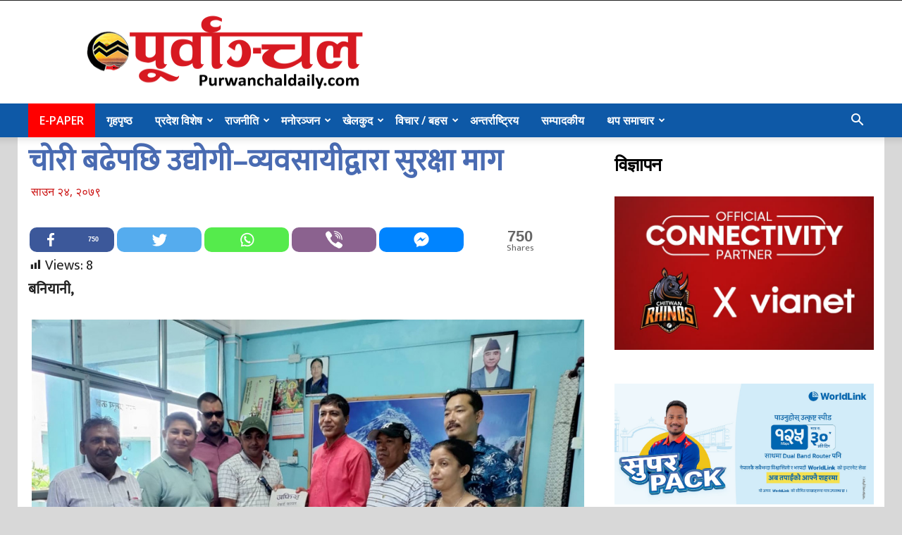

--- FILE ---
content_type: text/html; charset=UTF-8
request_url: https://purwanchaldaily.com/140763/
body_size: 24020
content:
<!doctype html >
<!--[if IE 8]>    <html class="ie8" lang="en"> <![endif]-->
<!--[if IE 9]>    <html class="ie9" lang="en"> <![endif]-->
<!--[if gt IE 8]><!--> <html lang="en-US"> <!--<![endif]-->
<head>
    <title>चोरी बढेपछि उद्योगी–व्यवसायीद्वारा सुरक्षा माग - Purwanchal Daily</title>
    <meta charset="UTF-8" />
    <meta name="viewport" content="width=device-width, initial-scale=1.0">
    <link rel="pingback" href="https://purwanchaldaily.com/xmlrpc.php" />
    <style type="text/css">			.heateor_sssp_button_instagram span.heateor_sssp_svg,a.heateor_sssp_instagram span.heateor_sssp_svg{background:radial-gradient(circle at 30% 107%,#fdf497 0,#fdf497 5%,#fd5949 45%,#d6249f 60%,#285aeb 90%)}
											.heateor_sssp_horizontal_sharing span.heateor_sssp_svg,.heateor_sssp_standard_follow_icons_container .heateor_sssp_svg{
							color: #fff;
						border-width: 0px;
			border-style: solid;
			border-color: transparent;
		}
				.heateor_sssp_horizontal_sharing .heateorSsspTCBackground{
			color:#666;
		}
				.heateor_sssp_horizontal_sharing span.heateor_sssp_svg:hover,.heateor_sssp_standard_follow_icons_container .heateor_sssp_svg:hover{
						border-color: transparent;
		}
		.heateor_sssp_vertical_sharing span.heateor_sssp_svg,.heateor_sssp_floating_follow_icons_container .heateor_sssp_svg{
							color: #fff;
						border-width: 0px;
			border-style: solid;
			border-color: transparent;
		}
				.heateor_sssp_vertical_sharing .heateorSsspTCBackground{
			color:#666;
		}
						.heateor_sssp_vertical_sharing span.heateor_sssp_svg:hover,.heateor_sssp_floating_follow_icons_container .heateor_sssp_svg:hover{
						border-color: transparent;
		}
		
						div.heateor_sssp_horizontal_sharing svg{width:50%;margin:auto;}div.heateor_sssp_horizontal_sharing .heateor_sssp_square_count{float:left;width:50%;line-height:35px;}
				div.heateor_sssp_sharing_container .heateorSsspTCBackground{visibility:visible!important}</style><meta name='robots' content='index, follow, max-image-preview:large, max-snippet:-1, max-video-preview:-1' />
<link rel="icon" type="image/png" href="https://purwanchaldaily.com/wp-content/uploads/2020/05/favicon.png">
	<!-- This site is optimized with the Yoast SEO plugin v24.1 - https://yoast.com/wordpress/plugins/seo/ -->
	<meta name="description" content="चोरी बढेपछि उद्योगी–व्यवसायीद्वारा सुरक्षा माग" />
	<link rel="canonical" href="https://purwanchaldaily.com/140763/" />
	<meta property="og:locale" content="en_US" />
	<meta property="og:type" content="article" />
	<meta property="og:title" content="चोरी बढेपछि उद्योगी–व्यवसायीद्वारा सुरक्षा माग - Purwanchal Daily" />
	<meta property="og:description" content="चोरी बढेपछि उद्योगी–व्यवसायीद्वारा सुरक्षा माग" />
	<meta property="og:url" content="https://purwanchaldaily.com/140763/" />
	<meta property="og:site_name" content="Purwanchal Daily" />
	<meta property="article:publisher" content="https://www.facebook.com/purwanchaldaily1" />
	<meta property="article:published_time" content="2022-08-09T15:14:39+00:00" />
	<meta property="og:image" content="https://purwanchaldaily.com/wp-content/uploads/2022/08/1660048954_62617.jpg" />
	<meta property="og:image:width" content="932" />
	<meta property="og:image:height" content="700" />
	<meta property="og:image:type" content="image/jpeg" />
	<meta name="author" content="Narendra Dhakal" />
	<script type="application/ld+json" class="yoast-schema-graph">{"@context":"https://schema.org","@graph":[{"@type":"WebPage","@id":"https://purwanchaldaily.com/140763/","url":"https://purwanchaldaily.com/140763/","name":"चोरी बढेपछि उद्योगी–व्यवसायीद्वारा सुरक्षा माग - Purwanchal Daily","isPartOf":{"@id":"https://purwanchaldaily.com/#website"},"primaryImageOfPage":{"@id":"https://purwanchaldaily.com/140763/#primaryimage"},"image":{"@id":"https://purwanchaldaily.com/140763/#primaryimage"},"thumbnailUrl":"https://purwanchaldaily.com/wp-content/uploads/2022/08/1660048954_62617.jpg","datePublished":"2022-08-09T15:14:39+00:00","dateModified":"2022-08-09T15:14:39+00:00","author":{"@id":"https://purwanchaldaily.com/#/schema/person/4251d16f173757deabde4206a033ebc3"},"description":"चोरी बढेपछि उद्योगी–व्यवसायीद्वारा सुरक्षा माग","breadcrumb":{"@id":"https://purwanchaldaily.com/140763/#breadcrumb"},"inLanguage":"en-US","potentialAction":[{"@type":"ReadAction","target":["https://purwanchaldaily.com/140763/"]}]},{"@type":"ImageObject","inLanguage":"en-US","@id":"https://purwanchaldaily.com/140763/#primaryimage","url":"https://purwanchaldaily.com/wp-content/uploads/2022/08/1660048954_62617.jpg","contentUrl":"https://purwanchaldaily.com/wp-content/uploads/2022/08/1660048954_62617.jpg","width":932,"height":700},{"@type":"BreadcrumbList","@id":"https://purwanchaldaily.com/140763/#breadcrumb","itemListElement":[{"@type":"ListItem","position":1,"name":"tds_thumb_td_534x462tds_thumb_td_534x462tds_thumb_td_534x462tds_thumb_td_534x462Home","item":"https://purwanchaldaily.com/"},{"@type":"ListItem","position":2,"name":"चोरी बढेपछि उद्योगी–व्यवसायीद्वारा सुरक्षा माग"}]},{"@type":"WebSite","@id":"https://purwanchaldaily.com/#website","url":"https://purwanchaldaily.com/","name":"Purwanchal Daily","description":"","alternateName":"Purwanchal Daily","potentialAction":[{"@type":"SearchAction","target":{"@type":"EntryPoint","urlTemplate":"https://purwanchaldaily.com/?s={search_term_string}"},"query-input":{"@type":"PropertyValueSpecification","valueRequired":true,"valueName":"search_term_string"}}],"inLanguage":"en-US"},{"@type":"Person","@id":"https://purwanchaldaily.com/#/schema/person/4251d16f173757deabde4206a033ebc3","name":"Narendra Dhakal","image":{"@type":"ImageObject","inLanguage":"en-US","@id":"https://purwanchaldaily.com/#/schema/person/image/","url":"https://secure.gravatar.com/avatar/a1dd3c776aef9ae1a305f131a2abda41?s=96&d=mm&r=g","contentUrl":"https://secure.gravatar.com/avatar/a1dd3c776aef9ae1a305f131a2abda41?s=96&d=mm&r=g","caption":"Narendra Dhakal"},"url":"https://purwanchaldaily.com/author/pnnarendra/"}]}</script>
	<!-- / Yoast SEO plugin. -->


<link rel='dns-prefetch' href='//fonts.googleapis.com' />
<link rel="alternate" type="application/rss+xml" title="Purwanchal Daily &raquo; Feed" href="https://purwanchaldaily.com/feed/" />
<link rel="alternate" type="application/rss+xml" title="Purwanchal Daily &raquo; Comments Feed" href="https://purwanchaldaily.com/comments/feed/" />
<link rel="alternate" type="application/rss+xml" title="Purwanchal Daily &raquo; चोरी बढेपछि उद्योगी–व्यवसायीद्वारा सुरक्षा माग Comments Feed" href="https://purwanchaldaily.com/140763/feed/" />
<script type="text/javascript">
/* <![CDATA[ */
window._wpemojiSettings = {"baseUrl":"https:\/\/s.w.org\/images\/core\/emoji\/15.0.3\/72x72\/","ext":".png","svgUrl":"https:\/\/s.w.org\/images\/core\/emoji\/15.0.3\/svg\/","svgExt":".svg","source":{"concatemoji":"https:\/\/purwanchaldaily.com\/wp-includes\/js\/wp-emoji-release.min.js?ver=6.5.7"}};
/*! This file is auto-generated */
!function(i,n){var o,s,e;function c(e){try{var t={supportTests:e,timestamp:(new Date).valueOf()};sessionStorage.setItem(o,JSON.stringify(t))}catch(e){}}function p(e,t,n){e.clearRect(0,0,e.canvas.width,e.canvas.height),e.fillText(t,0,0);var t=new Uint32Array(e.getImageData(0,0,e.canvas.width,e.canvas.height).data),r=(e.clearRect(0,0,e.canvas.width,e.canvas.height),e.fillText(n,0,0),new Uint32Array(e.getImageData(0,0,e.canvas.width,e.canvas.height).data));return t.every(function(e,t){return e===r[t]})}function u(e,t,n){switch(t){case"flag":return n(e,"\ud83c\udff3\ufe0f\u200d\u26a7\ufe0f","\ud83c\udff3\ufe0f\u200b\u26a7\ufe0f")?!1:!n(e,"\ud83c\uddfa\ud83c\uddf3","\ud83c\uddfa\u200b\ud83c\uddf3")&&!n(e,"\ud83c\udff4\udb40\udc67\udb40\udc62\udb40\udc65\udb40\udc6e\udb40\udc67\udb40\udc7f","\ud83c\udff4\u200b\udb40\udc67\u200b\udb40\udc62\u200b\udb40\udc65\u200b\udb40\udc6e\u200b\udb40\udc67\u200b\udb40\udc7f");case"emoji":return!n(e,"\ud83d\udc26\u200d\u2b1b","\ud83d\udc26\u200b\u2b1b")}return!1}function f(e,t,n){var r="undefined"!=typeof WorkerGlobalScope&&self instanceof WorkerGlobalScope?new OffscreenCanvas(300,150):i.createElement("canvas"),a=r.getContext("2d",{willReadFrequently:!0}),o=(a.textBaseline="top",a.font="600 32px Arial",{});return e.forEach(function(e){o[e]=t(a,e,n)}),o}function t(e){var t=i.createElement("script");t.src=e,t.defer=!0,i.head.appendChild(t)}"undefined"!=typeof Promise&&(o="wpEmojiSettingsSupports",s=["flag","emoji"],n.supports={everything:!0,everythingExceptFlag:!0},e=new Promise(function(e){i.addEventListener("DOMContentLoaded",e,{once:!0})}),new Promise(function(t){var n=function(){try{var e=JSON.parse(sessionStorage.getItem(o));if("object"==typeof e&&"number"==typeof e.timestamp&&(new Date).valueOf()<e.timestamp+604800&&"object"==typeof e.supportTests)return e.supportTests}catch(e){}return null}();if(!n){if("undefined"!=typeof Worker&&"undefined"!=typeof OffscreenCanvas&&"undefined"!=typeof URL&&URL.createObjectURL&&"undefined"!=typeof Blob)try{var e="postMessage("+f.toString()+"("+[JSON.stringify(s),u.toString(),p.toString()].join(",")+"));",r=new Blob([e],{type:"text/javascript"}),a=new Worker(URL.createObjectURL(r),{name:"wpTestEmojiSupports"});return void(a.onmessage=function(e){c(n=e.data),a.terminate(),t(n)})}catch(e){}c(n=f(s,u,p))}t(n)}).then(function(e){for(var t in e)n.supports[t]=e[t],n.supports.everything=n.supports.everything&&n.supports[t],"flag"!==t&&(n.supports.everythingExceptFlag=n.supports.everythingExceptFlag&&n.supports[t]);n.supports.everythingExceptFlag=n.supports.everythingExceptFlag&&!n.supports.flag,n.DOMReady=!1,n.readyCallback=function(){n.DOMReady=!0}}).then(function(){return e}).then(function(){var e;n.supports.everything||(n.readyCallback(),(e=n.source||{}).concatemoji?t(e.concatemoji):e.wpemoji&&e.twemoji&&(t(e.twemoji),t(e.wpemoji)))}))}((window,document),window._wpemojiSettings);
/* ]]> */
</script>
<style id='wp-emoji-styles-inline-css' type='text/css'>

	img.wp-smiley, img.emoji {
		display: inline !important;
		border: none !important;
		box-shadow: none !important;
		height: 1em !important;
		width: 1em !important;
		margin: 0 0.07em !important;
		vertical-align: -0.1em !important;
		background: none !important;
		padding: 0 !important;
	}
</style>
<link rel='stylesheet' id='dashicons-css' href='https://purwanchaldaily.com/wp-includes/css/dashicons.min.css?ver=6.5.7' type='text/css' media='all' />
<link rel='stylesheet' id='post-views-counter-frontend-css' href='https://purwanchaldaily.com/wp-content/plugins/post-views-counter/css/frontend.min.css?ver=1.5.2' type='text/css' media='all' />
<link rel='stylesheet' id='td-plugin-multi-purpose-css' href='https://purwanchaldaily.com/wp-content/plugins/td-composer/td-multi-purpose/style.css?ver=db12099f894b3f53e301a89d22fdaaa5' type='text/css' media='all' />
<link rel='stylesheet' id='google-fonts-style-css' href='https://fonts.googleapis.com/css?family=Ek+Mukta%3A400%7COpen+Sans%3A400%2C600%2C700%7CRoboto%3A400%2C500%2C700&#038;display=swap&#038;ver=10.3' type='text/css' media='all' />
<link rel='stylesheet' id='heateor_sssp_frontend_css-css' href='https://purwanchaldaily.com/wp-content/plugins/sassy-social-share-pro/public/css/sassy-social-share-pro-public.css?ver=1.1.45' type='text/css' media='all' />
<link rel='stylesheet' id='td-theme-css' href='https://purwanchaldaily.com/wp-content/themes/purwanchal-new-old/style.css?ver=10.3' type='text/css' media='all' />
<style id='td-theme-inline-css' type='text/css'>
    
        @media (max-width: 767px) {
            .td-header-desktop-wrap {
                display: none;
            }
        }
        @media (min-width: 767px) {
            .td-header-mobile-wrap {
                display: none;
            }
        }
    
	
</style>
<link rel='stylesheet' id='td-legacy-framework-front-style-css' href='https://purwanchaldaily.com/wp-content/plugins/td-composer/legacy/Newspaper/assets/css/td_legacy_main.css?ver=db12099f894b3f53e301a89d22fdaaa5' type='text/css' media='all' />
<link rel='stylesheet' id='td-standard-pack-framework-front-style-css' href='https://purwanchaldaily.com/wp-content/plugins/td-standard-pack/Newspaper/assets/css/td_standard_pack_main.css?ver=d0cdd949f741c065e9b26cee76cd5ac2' type='text/css' media='all' />
<link rel='stylesheet' id='tdb_front_style-css' href='https://purwanchaldaily.com/wp-content/plugins/td-cloud-library/assets/css/tdb_less_front.css?ver=bb9c459bd63f43ae3fb9edbc59eb20c6' type='text/css' media='all' />
<script type="text/javascript" src="https://purwanchaldaily.com/wp-includes/js/jquery/jquery.min.js?ver=3.7.1" id="jquery-core-js"></script>
<script type="text/javascript" src="https://purwanchaldaily.com/wp-includes/js/jquery/jquery-migrate.min.js?ver=3.4.1" id="jquery-migrate-js"></script>
<script type="text/javascript" id="post-views-counter-frontend-js-before">
/* <![CDATA[ */
var pvcArgsFrontend = {"mode":"rest_api","postID":140763,"requestURL":"https:\/\/purwanchaldaily.com\/wp-json\/post-views-counter\/view-post\/140763","nonce":"8d38de90ba","dataStorage":"cookies","multisite":false,"path":"\/","domain":""};
/* ]]> */
</script>
<script type="text/javascript" src="https://purwanchaldaily.com/wp-content/plugins/post-views-counter/js/frontend.min.js?ver=1.5.2" id="post-views-counter-frontend-js"></script>
<link rel="https://api.w.org/" href="https://purwanchaldaily.com/wp-json/" /><link rel="alternate" type="application/json" href="https://purwanchaldaily.com/wp-json/wp/v2/posts/140763" /><link rel="EditURI" type="application/rsd+xml" title="RSD" href="https://purwanchaldaily.com/xmlrpc.php?rsd" />
<meta name="generator" content="WordPress 6.5.7" />
<link rel='shortlink' href='https://purwanchaldaily.com/?p=140763' />
<link rel="alternate" type="application/json+oembed" href="https://purwanchaldaily.com/wp-json/oembed/1.0/embed?url=https%3A%2F%2Fpurwanchaldaily.com%2F140763%2F" />
<link rel="alternate" type="text/xml+oembed" href="https://purwanchaldaily.com/wp-json/oembed/1.0/embed?url=https%3A%2F%2Fpurwanchaldaily.com%2F140763%2F&#038;format=xml" />
<!--[if lt IE 9]><script src="https://cdnjs.cloudflare.com/ajax/libs/html5shiv/3.7.3/html5shiv.js"></script><![endif]-->
        <script>
        window.tdb_globals = {"wpRestNonce":"8d38de90ba","wpRestUrl":"https:\/\/purwanchaldaily.com\/wp-json\/","permalinkStructure":"\/%post_id%\/","isAjax":false,"isAdminBarShowing":false,"autoloadScrollPercent":50,"postAutoloadStatus":"off","origPostEditUrl":null};
    </script>
    			<script>
				window.tdwGlobal = {"adminUrl":"https:\/\/purwanchaldaily.com\/wp-admin\/","wpRestNonce":"8d38de90ba","wpRestUrl":"https:\/\/purwanchaldaily.com\/wp-json\/","permalinkStructure":"\/%post_id%\/"};
			</script>
			
<!-- JS generated by theme -->

<script>
    
    

	    var tdBlocksArray = []; //here we store all the items for the current page

	    //td_block class - each ajax block uses a object of this class for requests
	    function tdBlock() {
		    this.id = '';
		    this.block_type = 1; //block type id (1-234 etc)
		    this.atts = '';
		    this.td_column_number = '';
		    this.td_current_page = 1; //
		    this.post_count = 0; //from wp
		    this.found_posts = 0; //from wp
		    this.max_num_pages = 0; //from wp
		    this.td_filter_value = ''; //current live filter value
		    this.is_ajax_running = false;
		    this.td_user_action = ''; // load more or infinite loader (used by the animation)
		    this.header_color = '';
		    this.ajax_pagination_infinite_stop = ''; //show load more at page x
	    }


        // td_js_generator - mini detector
        (function(){
            var htmlTag = document.getElementsByTagName("html")[0];

	        if ( navigator.userAgent.indexOf("MSIE 10.0") > -1 ) {
                htmlTag.className += ' ie10';
            }

            if ( !!navigator.userAgent.match(/Trident.*rv\:11\./) ) {
                htmlTag.className += ' ie11';
            }

	        if ( navigator.userAgent.indexOf("Edge") > -1 ) {
                htmlTag.className += ' ieEdge';
            }

            if ( /(iPad|iPhone|iPod)/g.test(navigator.userAgent) ) {
                htmlTag.className += ' td-md-is-ios';
            }

            var user_agent = navigator.userAgent.toLowerCase();
            if ( user_agent.indexOf("android") > -1 ) {
                htmlTag.className += ' td-md-is-android';
            }

            if ( -1 !== navigator.userAgent.indexOf('Mac OS X')  ) {
                htmlTag.className += ' td-md-is-os-x';
            }

            if ( /chrom(e|ium)/.test(navigator.userAgent.toLowerCase()) ) {
               htmlTag.className += ' td-md-is-chrome';
            }

            if ( -1 !== navigator.userAgent.indexOf('Firefox') ) {
                htmlTag.className += ' td-md-is-firefox';
            }

            if ( -1 !== navigator.userAgent.indexOf('Safari') && -1 === navigator.userAgent.indexOf('Chrome') ) {
                htmlTag.className += ' td-md-is-safari';
            }

            if( -1 !== navigator.userAgent.indexOf('IEMobile') ){
                htmlTag.className += ' td-md-is-iemobile';
            }

        })();




        var tdLocalCache = {};

        ( function () {
            "use strict";

            tdLocalCache = {
                data: {},
                remove: function (resource_id) {
                    delete tdLocalCache.data[resource_id];
                },
                exist: function (resource_id) {
                    return tdLocalCache.data.hasOwnProperty(resource_id) && tdLocalCache.data[resource_id] !== null;
                },
                get: function (resource_id) {
                    return tdLocalCache.data[resource_id];
                },
                set: function (resource_id, cachedData) {
                    tdLocalCache.remove(resource_id);
                    tdLocalCache.data[resource_id] = cachedData;
                }
            };
        })();

    
    
var td_viewport_interval_list=[{"limitBottom":767,"sidebarWidth":228},{"limitBottom":1018,"sidebarWidth":300},{"limitBottom":1140,"sidebarWidth":324}];
var td_animation_stack_effect="type0";
var tds_animation_stack=true;
var td_animation_stack_specific_selectors=".entry-thumb, img";
var td_animation_stack_general_selectors=".td-animation-stack img, .td-animation-stack .entry-thumb, .post img";
var tdc_is_installed="yes";
var td_ajax_url="https:\/\/purwanchaldaily.com\/wp-admin\/admin-ajax.php?td_theme_name=Newspaper&v=10.3";
var td_get_template_directory_uri="https:\/\/purwanchaldaily.com\/wp-content\/plugins\/td-composer\/legacy\/common";
var tds_snap_menu="snap";
var tds_logo_on_sticky="";
var tds_header_style="";
var td_please_wait="Please wait...";
var td_email_user_pass_incorrect="User or password incorrect!";
var td_email_user_incorrect="Email or username incorrect!";
var td_email_incorrect="Email incorrect!";
var tds_more_articles_on_post_enable="show";
var tds_more_articles_on_post_time_to_wait="";
var tds_more_articles_on_post_pages_distance_from_top=600;
var tds_theme_color_site_wide="#4db2ec";
var tds_smart_sidebar="";
var tdThemeName="Newspaper";
var td_magnific_popup_translation_tPrev="Previous (Left arrow key)";
var td_magnific_popup_translation_tNext="Next (Right arrow key)";
var td_magnific_popup_translation_tCounter="%curr% of %total%";
var td_magnific_popup_translation_ajax_tError="The content from %url% could not be loaded.";
var td_magnific_popup_translation_image_tError="The image #%curr% could not be loaded.";
var tdBlockNonce="01fdecf5c4";
var tdDateNamesI18n={"month_names":["January","February","March","April","May","June","July","August","September","October","November","December"],"month_names_short":["Jan","Feb","Mar","Apr","May","Jun","Jul","Aug","Sep","Oct","Nov","Dec"],"day_names":["Sunday","Monday","Tuesday","Wednesday","Thursday","Friday","Saturday"],"day_names_short":["Sun","Mon","Tue","Wed","Thu","Fri","Sat"]};
var td_ad_background_click_link="";
var td_ad_background_click_target="";
</script>


<!-- Header style compiled by theme -->

<style>
    

                                    @font-face {
                                      font-family: "Mukta-Regular";
                                      src: local("Mukta-Regular"), url("http://purwanchaldaily.com/wp-content/uploads/2019/04/Mukta-Regular.woff") format("woff");
                                      font-display: swap;
                                    }
                                
.block-title > span,
    .block-title > span > a,
    .block-title > a,
    .block-title > label,
    .widgettitle,
    .widgettitle:after,
    .td-trending-now-title,
    .td-trending-now-wrapper:hover .td-trending-now-title,
    .wpb_tabs li.ui-tabs-active a,
    .wpb_tabs li:hover a,
    .vc_tta-container .vc_tta-color-grey.vc_tta-tabs-position-top.vc_tta-style-classic .vc_tta-tabs-container .vc_tta-tab.vc_active > a,
    .vc_tta-container .vc_tta-color-grey.vc_tta-tabs-position-top.vc_tta-style-classic .vc_tta-tabs-container .vc_tta-tab:hover > a,
    .td_block_template_1 .td-related-title .td-cur-simple-item,
    .woocommerce .product .products h2:not(.woocommerce-loop-product__title),
    .td-subcat-filter .td-subcat-dropdown:hover .td-subcat-more,
    .td-weather-information:before,
    .td-weather-week:before,
    .td_block_exchange .td-exchange-header:before,
    .td-theme-wrap .td_block_template_3 .td-block-title > *,
    .td-theme-wrap .td_block_template_4 .td-block-title > *,
    .td-theme-wrap .td_block_template_7 .td-block-title > *,
    .td-theme-wrap .td_block_template_9 .td-block-title:after,
    .td-theme-wrap .td_block_template_10 .td-block-title::before,
    .td-theme-wrap .td_block_template_11 .td-block-title::before,
    .td-theme-wrap .td_block_template_11 .td-block-title::after,
    .td-theme-wrap .td_block_template_14 .td-block-title,
    .td-theme-wrap .td_block_template_15 .td-block-title:before,
    .td-theme-wrap .td_block_template_17 .td-block-title:before {
        background-color: #ffffff;
    }

    .woocommerce div.product .woocommerce-tabs ul.tabs li.active {
    	background-color: #ffffff !important;
    }

    .block-title,
    .td_block_template_1 .td-related-title,
    .wpb_tabs .wpb_tabs_nav,
    .vc_tta-container .vc_tta-color-grey.vc_tta-tabs-position-top.vc_tta-style-classic .vc_tta-tabs-container,
    .woocommerce div.product .woocommerce-tabs ul.tabs:before,
    .td-theme-wrap .td_block_template_5 .td-block-title > *,
    .td-theme-wrap .td_block_template_17 .td-block-title,
    .td-theme-wrap .td_block_template_17 .td-block-title::before {
        border-color: #ffffff;
    }

    .td-theme-wrap .td_block_template_4 .td-block-title > *:before,
    .td-theme-wrap .td_block_template_17 .td-block-title::after {
        border-color: #ffffff transparent transparent transparent;
    }
    
    .td-theme-wrap .td_block_template_4 .td-related-title .td-cur-simple-item:before {
        border-color: #ffffff transparent transparent transparent !important;
    }

    
    @media (max-width: 767px) {
        body .td-header-wrap .td-header-main-menu {
            background-color: #0e59a7 !important;
        }
    }


    
    .td-menu-background:before,
    .td-search-background:before {
        background: #333145;
        background: -moz-linear-gradient(top, #333145 0%, #0e59a7 100%);
        background: -webkit-gradient(left top, left bottom, color-stop(0%, #333145), color-stop(100%, #0e59a7));
        background: -webkit-linear-gradient(top, #333145 0%, #0e59a7 100%);
        background: -o-linear-gradient(top, #333145 0%, #0e59a7 100%);
        background: -ms-linear-gradient(top, #333145 0%, #0e59a7 100%);
        background: linear-gradient(to bottom, #333145 0%, #0e59a7 100%);
        filter: progid:DXImageTransform.Microsoft.gradient( startColorstr='#333145', endColorstr='#0e59a7', GradientType=0 );
    }

    
    ul.sf-menu > .menu-item > a {
        font-size:16px;
	font-weight:600;
	
    }
    
    body, p {
    	font-family:"Ek Mukta";
	
    }
                                    @font-face {
                                      font-family: "Mukta-Regular";
                                      src: local("Mukta-Regular"), url("http://purwanchaldaily.com/wp-content/uploads/2019/04/Mukta-Regular.woff") format("woff");
                                      font-display: swap;
                                    }
                                
.td-header-wrap .td-header-menu-wrap-full,
    .td-header-menu-wrap.td-affix,
    .td-header-style-3 .td-header-main-menu,
    .td-header-style-3 .td-affix .td-header-main-menu,
    .td-header-style-4 .td-header-main-menu,
    .td-header-style-4 .td-affix .td-header-main-menu,
    .td-header-style-8 .td-header-menu-wrap.td-affix,
    .td-header-style-8 .td-header-top-menu-full {
        background-color: #0e59a7;
    }
    .td-boxed-layout .td-header-style-3 .td-header-menu-wrap,
    .td-boxed-layout .td-header-style-4 .td-header-menu-wrap,
    .td-header-style-3 .td_stretch_content .td-header-menu-wrap,
    .td-header-style-4 .td_stretch_content .td-header-menu-wrap {
    	background-color: #0e59a7 !important;
    }
    @media (min-width: 1019px) {
        .td-header-style-1 .td-header-sp-recs,
        .td-header-style-1 .td-header-sp-logo {
            margin-bottom: 28px;
        }
    }
    @media (min-width: 768px) and (max-width: 1018px) {
        .td-header-style-1 .td-header-sp-recs,
        .td-header-style-1 .td-header-sp-logo {
            margin-bottom: 14px;
        }
    }
    .td-header-style-7 .td-header-top-menu {
        border-bottom: none;
    }

    
    .td-header-wrap .td-header-menu-wrap .sf-menu > li > a,
    .td-header-wrap .td-header-menu-social .td-social-icon-wrap a,
    .td-header-style-4 .td-header-menu-social .td-social-icon-wrap i,
    .td-header-style-5 .td-header-menu-social .td-social-icon-wrap i,
    .td-header-style-6 .td-header-menu-social .td-social-icon-wrap i,
    .td-header-style-12 .td-header-menu-social .td-social-icon-wrap i,
    .td-header-wrap .header-search-wrap #td-header-search-button .td-icon-search {
        color: #ffffff;
    }
    .td-header-wrap .td-header-menu-social + .td-search-wrapper #td-header-search-button:before {
      background-color: #ffffff;
    }
    
    
    
    ul.sf-menu > .td-menu-item > a,
    .td-theme-wrap .td-header-menu-social {
        font-size:16px;
	font-weight:600;
	
    }
    
    .td-footer-wrapper,
    .td-footer-wrapper .td_block_template_7 .td-block-title > *,
    .td-footer-wrapper .td_block_template_17 .td-block-title,
    .td-footer-wrapper .td-block-title-wrap .td-wrapper-pulldown-filter {
        background-color: #16395e;
    }

    
    .td-footer-wrapper,
    .td-footer-wrapper a,
    .td-footer-wrapper .block-title a,
    .td-footer-wrapper .block-title span,
    .td-footer-wrapper .block-title label,
    .td-footer-wrapper .td-excerpt,
    .td-footer-wrapper .td-post-author-name span,
    .td-footer-wrapper .td-post-date,
    .td-footer-wrapper .td-social-style3 .td_social_type a,
    .td-footer-wrapper .td-social-style3,
    .td-footer-wrapper .td-social-style4 .td_social_type a,
    .td-footer-wrapper .td-social-style4,
    .td-footer-wrapper .td-social-style9,
    .td-footer-wrapper .td-social-style10,
    .td-footer-wrapper .td-social-style2 .td_social_type a,
    .td-footer-wrapper .td-social-style8 .td_social_type a,
    .td-footer-wrapper .td-social-style2 .td_social_type,
    .td-footer-wrapper .td-social-style8 .td_social_type,
    .td-footer-template-13 .td-social-name,
    .td-footer-wrapper .td_block_template_7 .td-block-title > * {
        color: #ebeff0;
    }

    .td-footer-wrapper .widget_calendar th,
    .td-footer-wrapper .widget_calendar td,
    .td-footer-wrapper .td-social-style2 .td_social_type .td-social-box,
    .td-footer-wrapper .td-social-style8 .td_social_type .td-social-box,
    .td-social-style-2 .td-icon-font:after {
        border-color: #ebeff0;
    }

    .td-footer-wrapper .td-module-comments a,
    .td-footer-wrapper .td-post-category,
    .td-footer-wrapper .td-slide-meta .td-post-author-name span,
    .td-footer-wrapper .td-slide-meta .td-post-date {
        color: #fff;
    }

    
    .td-footer-bottom-full .td-container::before {
        background-color: rgba(235, 239, 240, 0.1);
    }

    
    .td-sub-footer-container {
        background-color: #0e59a7;
    }
    
    
    .post .td-post-header .entry-title {
        color: #496bb2;
    }
    .td_module_15 .entry-title a {
        color: #496bb2;
    }

    
    .td_module_6 .td-module-title {
    	font-size:18px;
	font-weight:bold;
	
    }
    
	.post .td-post-header .entry-title {
		font-family:"Ek Mukta";
	
	}
    
    .td-post-content p,
    .td-post-content {
        font-family:"Ek Mukta";
	
    }

body {
	background-color:#d8d8d8;
}

                                    @font-face {
                                      font-family: "Mukta-Regular";
                                      src: local("Mukta-Regular"), url("http://purwanchaldaily.com/wp-content/uploads/2019/04/Mukta-Regular.woff") format("woff");
                                      font-display: swap;
                                    }
                                
.block-title > span,
    .block-title > span > a,
    .block-title > a,
    .block-title > label,
    .widgettitle,
    .widgettitle:after,
    .td-trending-now-title,
    .td-trending-now-wrapper:hover .td-trending-now-title,
    .wpb_tabs li.ui-tabs-active a,
    .wpb_tabs li:hover a,
    .vc_tta-container .vc_tta-color-grey.vc_tta-tabs-position-top.vc_tta-style-classic .vc_tta-tabs-container .vc_tta-tab.vc_active > a,
    .vc_tta-container .vc_tta-color-grey.vc_tta-tabs-position-top.vc_tta-style-classic .vc_tta-tabs-container .vc_tta-tab:hover > a,
    .td_block_template_1 .td-related-title .td-cur-simple-item,
    .woocommerce .product .products h2:not(.woocommerce-loop-product__title),
    .td-subcat-filter .td-subcat-dropdown:hover .td-subcat-more,
    .td-weather-information:before,
    .td-weather-week:before,
    .td_block_exchange .td-exchange-header:before,
    .td-theme-wrap .td_block_template_3 .td-block-title > *,
    .td-theme-wrap .td_block_template_4 .td-block-title > *,
    .td-theme-wrap .td_block_template_7 .td-block-title > *,
    .td-theme-wrap .td_block_template_9 .td-block-title:after,
    .td-theme-wrap .td_block_template_10 .td-block-title::before,
    .td-theme-wrap .td_block_template_11 .td-block-title::before,
    .td-theme-wrap .td_block_template_11 .td-block-title::after,
    .td-theme-wrap .td_block_template_14 .td-block-title,
    .td-theme-wrap .td_block_template_15 .td-block-title:before,
    .td-theme-wrap .td_block_template_17 .td-block-title:before {
        background-color: #ffffff;
    }

    .woocommerce div.product .woocommerce-tabs ul.tabs li.active {
    	background-color: #ffffff !important;
    }

    .block-title,
    .td_block_template_1 .td-related-title,
    .wpb_tabs .wpb_tabs_nav,
    .vc_tta-container .vc_tta-color-grey.vc_tta-tabs-position-top.vc_tta-style-classic .vc_tta-tabs-container,
    .woocommerce div.product .woocommerce-tabs ul.tabs:before,
    .td-theme-wrap .td_block_template_5 .td-block-title > *,
    .td-theme-wrap .td_block_template_17 .td-block-title,
    .td-theme-wrap .td_block_template_17 .td-block-title::before {
        border-color: #ffffff;
    }

    .td-theme-wrap .td_block_template_4 .td-block-title > *:before,
    .td-theme-wrap .td_block_template_17 .td-block-title::after {
        border-color: #ffffff transparent transparent transparent;
    }
    
    .td-theme-wrap .td_block_template_4 .td-related-title .td-cur-simple-item:before {
        border-color: #ffffff transparent transparent transparent !important;
    }

    
    @media (max-width: 767px) {
        body .td-header-wrap .td-header-main-menu {
            background-color: #0e59a7 !important;
        }
    }


    
    .td-menu-background:before,
    .td-search-background:before {
        background: #333145;
        background: -moz-linear-gradient(top, #333145 0%, #0e59a7 100%);
        background: -webkit-gradient(left top, left bottom, color-stop(0%, #333145), color-stop(100%, #0e59a7));
        background: -webkit-linear-gradient(top, #333145 0%, #0e59a7 100%);
        background: -o-linear-gradient(top, #333145 0%, #0e59a7 100%);
        background: -ms-linear-gradient(top, #333145 0%, #0e59a7 100%);
        background: linear-gradient(to bottom, #333145 0%, #0e59a7 100%);
        filter: progid:DXImageTransform.Microsoft.gradient( startColorstr='#333145', endColorstr='#0e59a7', GradientType=0 );
    }

    
    ul.sf-menu > .menu-item > a {
        font-size:16px;
	font-weight:600;
	
    }
    
    body, p {
    	font-family:"Ek Mukta";
	
    }
                                    @font-face {
                                      font-family: "Mukta-Regular";
                                      src: local("Mukta-Regular"), url("http://purwanchaldaily.com/wp-content/uploads/2019/04/Mukta-Regular.woff") format("woff");
                                      font-display: swap;
                                    }
                                
.td-header-wrap .td-header-menu-wrap-full,
    .td-header-menu-wrap.td-affix,
    .td-header-style-3 .td-header-main-menu,
    .td-header-style-3 .td-affix .td-header-main-menu,
    .td-header-style-4 .td-header-main-menu,
    .td-header-style-4 .td-affix .td-header-main-menu,
    .td-header-style-8 .td-header-menu-wrap.td-affix,
    .td-header-style-8 .td-header-top-menu-full {
        background-color: #0e59a7;
    }
    .td-boxed-layout .td-header-style-3 .td-header-menu-wrap,
    .td-boxed-layout .td-header-style-4 .td-header-menu-wrap,
    .td-header-style-3 .td_stretch_content .td-header-menu-wrap,
    .td-header-style-4 .td_stretch_content .td-header-menu-wrap {
    	background-color: #0e59a7 !important;
    }
    @media (min-width: 1019px) {
        .td-header-style-1 .td-header-sp-recs,
        .td-header-style-1 .td-header-sp-logo {
            margin-bottom: 28px;
        }
    }
    @media (min-width: 768px) and (max-width: 1018px) {
        .td-header-style-1 .td-header-sp-recs,
        .td-header-style-1 .td-header-sp-logo {
            margin-bottom: 14px;
        }
    }
    .td-header-style-7 .td-header-top-menu {
        border-bottom: none;
    }

    
    .td-header-wrap .td-header-menu-wrap .sf-menu > li > a,
    .td-header-wrap .td-header-menu-social .td-social-icon-wrap a,
    .td-header-style-4 .td-header-menu-social .td-social-icon-wrap i,
    .td-header-style-5 .td-header-menu-social .td-social-icon-wrap i,
    .td-header-style-6 .td-header-menu-social .td-social-icon-wrap i,
    .td-header-style-12 .td-header-menu-social .td-social-icon-wrap i,
    .td-header-wrap .header-search-wrap #td-header-search-button .td-icon-search {
        color: #ffffff;
    }
    .td-header-wrap .td-header-menu-social + .td-search-wrapper #td-header-search-button:before {
      background-color: #ffffff;
    }
    
    
    
    ul.sf-menu > .td-menu-item > a,
    .td-theme-wrap .td-header-menu-social {
        font-size:16px;
	font-weight:600;
	
    }
    
    .td-footer-wrapper,
    .td-footer-wrapper .td_block_template_7 .td-block-title > *,
    .td-footer-wrapper .td_block_template_17 .td-block-title,
    .td-footer-wrapper .td-block-title-wrap .td-wrapper-pulldown-filter {
        background-color: #16395e;
    }

    
    .td-footer-wrapper,
    .td-footer-wrapper a,
    .td-footer-wrapper .block-title a,
    .td-footer-wrapper .block-title span,
    .td-footer-wrapper .block-title label,
    .td-footer-wrapper .td-excerpt,
    .td-footer-wrapper .td-post-author-name span,
    .td-footer-wrapper .td-post-date,
    .td-footer-wrapper .td-social-style3 .td_social_type a,
    .td-footer-wrapper .td-social-style3,
    .td-footer-wrapper .td-social-style4 .td_social_type a,
    .td-footer-wrapper .td-social-style4,
    .td-footer-wrapper .td-social-style9,
    .td-footer-wrapper .td-social-style10,
    .td-footer-wrapper .td-social-style2 .td_social_type a,
    .td-footer-wrapper .td-social-style8 .td_social_type a,
    .td-footer-wrapper .td-social-style2 .td_social_type,
    .td-footer-wrapper .td-social-style8 .td_social_type,
    .td-footer-template-13 .td-social-name,
    .td-footer-wrapper .td_block_template_7 .td-block-title > * {
        color: #ebeff0;
    }

    .td-footer-wrapper .widget_calendar th,
    .td-footer-wrapper .widget_calendar td,
    .td-footer-wrapper .td-social-style2 .td_social_type .td-social-box,
    .td-footer-wrapper .td-social-style8 .td_social_type .td-social-box,
    .td-social-style-2 .td-icon-font:after {
        border-color: #ebeff0;
    }

    .td-footer-wrapper .td-module-comments a,
    .td-footer-wrapper .td-post-category,
    .td-footer-wrapper .td-slide-meta .td-post-author-name span,
    .td-footer-wrapper .td-slide-meta .td-post-date {
        color: #fff;
    }

    
    .td-footer-bottom-full .td-container::before {
        background-color: rgba(235, 239, 240, 0.1);
    }

    
    .td-sub-footer-container {
        background-color: #0e59a7;
    }
    
    
    .post .td-post-header .entry-title {
        color: #496bb2;
    }
    .td_module_15 .entry-title a {
        color: #496bb2;
    }

    
    .td_module_6 .td-module-title {
    	font-size:18px;
	font-weight:bold;
	
    }
    
	.post .td-post-header .entry-title {
		font-family:"Ek Mukta";
	
	}
    
    .td-post-content p,
    .td-post-content {
        font-family:"Ek Mukta";
	
    }
</style>

		<style type="text/css" id="wp-custom-css">
			@media (min-width: 992px){
.td-boxed-layout .td-container-wrap {
    width: 1230px;
}
}
.td_block_template_12 .td-block-title {

	line-height: 38px; }
.td-sub-footer-container {
   
	font-size: 15px; }
.td_block_23 .td-column-3 .entry-title {
    font-size: 53px;
    line-height: 140%;
}
.td_module_18 .td-excerpt {
    font-size: 21px;
    line-height: 32px;
    margin-top: 20px;
    text-align: center;
}
.tagdiv-type {
    font-size: 20px;
    line-height: 1.74;
    color: #222;
    font-weight: 500;
}
.post header .entry-title {
    margin-top: 10px;
   
}
header .td-post-comments {
    display: none;
}
header .td-post-views {
	display: none; }
.td-ss-main-sidebar {
   
    padding-top: 20px;
}
.td-main-page-wrap {
    padding-top: 20px;
}
.post header .entry-title {
	font-size: 42px; }

.td-module-meta-info {
    font-size: 16px;
}
header .td-post-date {
  
	color: #ca0a0a; }		</style>
		
<!-- Button style compiled by theme -->

<style>
    
</style>

	<style id="tdw-css-placeholder"></style></head>

<body class="post-template-default single single-post postid-140763 single-format-standard td-standard-pack --- global-block-template-12 single_template_5 td-animation-stack-type0 td-boxed-layout" itemscope="itemscope" itemtype="https://schema.org/WebPage">

        <div class="td-scroll-up"><i class="td-icon-menu-up"></i></div>

    <div class="td-menu-background"></div>
<div id="td-mobile-nav">
    <div class="td-mobile-container">
        <!-- mobile menu top section -->
        <div class="td-menu-socials-wrap">
            <!-- socials -->
            <div class="td-menu-socials">
                            </div>
            <!-- close button -->
            <div class="td-mobile-close">
                <a href="#"><i class="td-icon-close-mobile"></i></a>
            </div>
        </div>

        <!-- login section -->
        
        <!-- menu section -->
        <div class="td-mobile-content">
            <div class="menu-main-menu-container"><ul id="menu-main-menu" class="td-mobile-main-menu"><li id="menu-item-36764" class="menu-item menu-item-type-custom menu-item-object-custom menu-item-first menu-item-36764"><a href="https://purwanchaldaily.com/epaper/">E-Paper</a></li>
<li id="menu-item-30625" class="menu-item menu-item-type-post_type menu-item-object-page menu-item-home menu-item-30625"><a href="https://purwanchaldaily.com/">गृहपृष्ठ</a></li>
<li id="menu-item-35265" class="menu-item menu-item-type-custom menu-item-object-custom menu-item-has-children menu-item-35265"><a href="#">प्रदेश विशेष<i class="td-icon-menu-right td-element-after"></i></a>
<ul class="sub-menu">
	<li id="menu-item-35269" class="menu-item menu-item-type-taxonomy menu-item-object-category menu-item-35269"><a href="https://purwanchaldaily.com/category/pradesh1/">कोशी प्रदेश</a></li>
	<li id="menu-item-35270" class="menu-item menu-item-type-taxonomy menu-item-object-category menu-item-35270"><a href="https://purwanchaldaily.com/category/pradesh2/">मधेश प्रदेश</a></li>
	<li id="menu-item-35271" class="menu-item menu-item-type-taxonomy menu-item-object-category menu-item-35271"><a href="https://purwanchaldaily.com/category/pradesh3/">बागमती प्रदेश</a></li>
	<li id="menu-item-35272" class="menu-item menu-item-type-taxonomy menu-item-object-category menu-item-35272"><a href="https://purwanchaldaily.com/category/pradesh4/">गण्डकी प्रदेश</a></li>
	<li id="menu-item-35273" class="menu-item menu-item-type-taxonomy menu-item-object-category menu-item-35273"><a href="https://purwanchaldaily.com/category/pradesh5/">लुम्बिनी प्रदेश</a></li>
	<li id="menu-item-35274" class="menu-item menu-item-type-taxonomy menu-item-object-category menu-item-35274"><a href="https://purwanchaldaily.com/category/pradesh6/">कर्णाली प्रदेश</a></li>
	<li id="menu-item-35275" class="menu-item menu-item-type-taxonomy menu-item-object-category menu-item-35275"><a href="https://purwanchaldaily.com/category/pradesh7/">सुदूरपश्चिम प्रदेश</a></li>
</ul>
</li>
<li id="menu-item-30815" class="menu-item menu-item-type-taxonomy menu-item-object-category menu-item-30815"><a href="https://purwanchaldaily.com/category/%e0%a4%b0%e0%a4%be%e0%a4%9c%e0%a4%a8%e0%a5%80%e0%a4%a4%e0%a4%bf/">राजनीति</a></li>
<li id="menu-item-30814" class="menu-item menu-item-type-taxonomy menu-item-object-category menu-item-30814"><a href="https://purwanchaldaily.com/category/%e0%a4%ae%e0%a4%a8%e0%a5%8b%e0%a4%b0%e0%a4%9e%e0%a5%8d%e0%a4%9c%e0%a4%a8/">मनोरञ्जन</a></li>
<li id="menu-item-30812" class="menu-item menu-item-type-taxonomy menu-item-object-category menu-item-30812"><a href="https://purwanchaldaily.com/category/%e0%a4%96%e0%a5%87%e0%a4%b2/">खेलकुद</a></li>
<li id="menu-item-30820" class="menu-item menu-item-type-taxonomy menu-item-object-category menu-item-30820"><a href="https://purwanchaldaily.com/category/%e0%a4%b5%e0%a4%bf%e0%a4%9a%e0%a4%be%e0%a4%b0/">विचार / बहस</a></li>
<li id="menu-item-134597" class="menu-item menu-item-type-taxonomy menu-item-object-category menu-item-134597"><a href="https://purwanchaldaily.com/category/international/">अन्तर्राष्ट्रिय</a></li>
<li id="menu-item-36944" class="menu-item menu-item-type-taxonomy menu-item-object-category menu-item-36944"><a href="https://purwanchaldaily.com/category/%e0%a4%b8%e0%a4%ae%e0%a5%8d%e0%a4%aa%e0%a4%be%e0%a4%a6%e0%a4%95%e0%a5%80%e0%a4%af/">सम्पादकीय</a></li>
<li id="menu-item-73753" class="menu-item menu-item-type-taxonomy menu-item-object-category menu-item-has-children menu-item-73753"><a href="https://purwanchaldaily.com/category/extra/">थप समाचार<i class="td-icon-menu-right td-element-after"></i></a>
<ul class="sub-menu">
	<li id="menu-item-0" class="menu-item-0"><a href="https://purwanchaldaily.com/category/extra/rasifal/">राशिफल</a></li>
	<li class="menu-item-0"><a href="https://purwanchaldaily.com/category/extra/%e0%a4%b8%e0%a4%be%e0%a4%b9%e0%a4%bf%e0%a4%a4%e0%a5%8d%e0%a4%af/">साहित्य</a></li>
</ul>
</li>
</ul></div>        </div>
    </div>

    <!-- register/login section -->
            <div id="login-form-mobile" class="td-register-section">
            
            <div id="td-login-mob" class="td-login-animation td-login-hide-mob">
            	<!-- close button -->
	            <div class="td-login-close">
	                <a href="#" class="td-back-button"><i class="td-icon-read-down"></i></a>
	                <div class="td-login-title">Sign in</div>
	                <!-- close button -->
		            <div class="td-mobile-close">
		                <a href="#"><i class="td-icon-close-mobile"></i></a>
		            </div>
	            </div>
	            <div class="td-login-form-wrap">
	                <div class="td-login-panel-title"><span>Welcome!</span>Log into your account</div>
	                <div class="td_display_err"></div>
	                <div class="td-login-inputs"><input class="td-login-input" type="text" name="login_email" id="login_email-mob" value="" required><label>your username</label></div>
	                <div class="td-login-inputs"><input class="td-login-input" type="password" name="login_pass" id="login_pass-mob" value="" required><label>your password</label></div>
	                <input type="button" name="login_button" id="login_button-mob" class="td-login-button" value="LOG IN">
	                <div class="td-login-info-text">
	                <a href="#" id="forgot-pass-link-mob">Forgot your password?</a>
	                </div>
	                <div class="td-login-register-link">
	                
	                </div>
	                
	                

                </div>
            </div>

            
            
            
            
            <div id="td-forgot-pass-mob" class="td-login-animation td-login-hide-mob">
                <!-- close button -->
	            <div class="td-forgot-pass-close">
	                <a href="#" class="td-back-button"><i class="td-icon-read-down"></i></a>
	                <div class="td-login-title">Password recovery</div>
	            </div>
	            <div class="td-login-form-wrap">
	                <div class="td-login-panel-title">Recover your password</div>
	                <div class="td_display_err"></div>
	                <div class="td-login-inputs"><input class="td-login-input" type="text" name="forgot_email" id="forgot_email-mob" value="" required><label>your email</label></div>
	                <input type="button" name="forgot_button" id="forgot_button-mob" class="td-login-button" value="Send My Pass">
                </div>
            </div>
        </div>
    </div>    <div class="td-search-background"></div>
<div class="td-search-wrap-mob">
	<div class="td-drop-down-search">
		<form method="get" class="td-search-form" action="https://purwanchaldaily.com/">
			<!-- close button -->
			<div class="td-search-close">
				<a href="#"><i class="td-icon-close-mobile"></i></a>
			</div>
			<div role="search" class="td-search-input">
				<span>Search</span>
				<input id="td-header-search-mob" type="text" value="" name="s" autocomplete="off" />
			</div>
		</form>
		<div id="td-aj-search-mob" class="td-ajax-search-flex"></div>
	</div>
</div>

    <div id="td-outer-wrap" class="td-theme-wrap">
    
        
            <div class="tdc-header-wrap ">

            <!--
Header style 1
-->


<div class="td-header-wrap td-header-style-1 ">
    
    <div class="td-header-top-menu-full td-container-wrap td_stretch_container">
        <div class="td-container td-header-row td-header-top-menu">
            
    <div class="top-bar-style-1">
        
<div class="td-header-sp-top-menu">


	</div>
        <div class="td-header-sp-top-widget">
    
    </div>    </div>

<!-- LOGIN MODAL -->

                <div  id="login-form" class="white-popup-block mfp-hide mfp-with-anim">
                    <div class="td-login-wrap">
                        <a href="#" class="td-back-button"><i class="td-icon-modal-back"></i></a>
                        <div id="td-login-div" class="td-login-form-div td-display-block">
                            <div class="td-login-panel-title">Sign in</div>
                            <div class="td-login-panel-descr">Welcome! Log into your account</div>
                            <div class="td_display_err"></div>
                            <div class="td-login-inputs"><input class="td-login-input" type="text" name="login_email" id="login_email" value="" required><label>your username</label></div>
	                        <div class="td-login-inputs"><input class="td-login-input" type="password" name="login_pass" id="login_pass" value="" required><label>your password</label></div>
                            <input type="button" name="login_button" id="login_button" class="wpb_button btn td-login-button" value="Login">
                            <div class="td-login-info-text"><a href="#" id="forgot-pass-link">Forgot your password? Get help</a></div>
                            
                            
                            
                            
                        </div>

                        

                         <div id="td-forgot-pass-div" class="td-login-form-div td-display-none">
                            <div class="td-login-panel-title">Password recovery</div>
                            <div class="td-login-panel-descr">Recover your password</div>
                            <div class="td_display_err"></div>
                            <div class="td-login-inputs"><input class="td-login-input" type="text" name="forgot_email" id="forgot_email" value="" required><label>your email</label></div>
                            <input type="button" name="forgot_button" id="forgot_button" class="wpb_button btn td-login-button" value="Send My Password">
                            <div class="td-login-info-text">A password will be e-mailed to you.</div>
                        </div>
                        
                        
                    </div>
                </div>
                        </div>
    </div>

    <div class="td-banner-wrap-full td-logo-wrap-full td-container-wrap td_stretch_container">
        <div class="td-container td-header-row td-header-header">
            <div class="td-header-sp-logo">
                        <a class="td-main-logo" href="https://purwanchaldaily.com/">
            <img class="td-retina-data" data-retina="https://purwanchaldaily.com/wp-content/uploads/2020/04/logo-pfinal.gif" src="https://purwanchaldaily.com/wp-content/uploads/2020/05/logo-pfinal.gif" alt=""/>
            <span class="td-visual-hidden">Purwanchal Daily</span>
        </a>
                </div>
                            <div class="td-header-sp-recs">
                    <div class="td-header-rec-wrap">
    <div class="td-a-rec td-a-rec-id-header  td-rec-hide-on-m td-rec-hide-on-tl tdi_1_ca5 td_block_template_12">
<style>
/* custom css */
.tdi_1_ca5.td-a-rec-img{
				    text-align: left;
				}.tdi_1_ca5.td-a-rec-img img{
                    margin: 0 auto 0 0;
                }
</style><div class="td-all-devices"><a 
"> </a> </div></div>
</div>                </div>
                    </div>
    </div>

    <div class="td-header-menu-wrap-full td-container-wrap td_stretch_container">
        
        <div class="td-header-menu-wrap td-header-gradient ">
            <div class="td-container td-header-row td-header-main-menu">
                <div id="td-header-menu" role="navigation">
    <div id="td-top-mobile-toggle"><a href="#"><i class="td-icon-font td-icon-mobile"></i></a></div>
    <div class="td-main-menu-logo td-logo-in-header">
        		<a class="td-mobile-logo td-sticky-disable" href="https://purwanchaldaily.com/">
			<img src="https://purwanchaldaily.com/wp-content/uploads/2020/03/logo-purwanchal-mobile.gif" alt=""/>
		</a>
			<a class="td-header-logo td-sticky-disable" href="https://purwanchaldaily.com/">
			<img class="td-retina-data" data-retina="https://purwanchaldaily.com/wp-content/uploads/2020/04/logo-pfinal.gif" src="https://purwanchaldaily.com/wp-content/uploads/2020/05/logo-pfinal.gif" alt=""/>
		</a>
	    </div>
    <div class="menu-main-menu-container"><ul id="menu-main-menu-1" class="sf-menu"><li class="menu-item menu-item-type-custom menu-item-object-custom menu-item-first td-menu-item td-normal-menu menu-item-36764"><a href="https://purwanchaldaily.com/epaper/">E-Paper</a></li>
<li class="menu-item menu-item-type-post_type menu-item-object-page menu-item-home td-menu-item td-normal-menu menu-item-30625"><a href="https://purwanchaldaily.com/">गृहपृष्ठ</a></li>
<li class="menu-item menu-item-type-custom menu-item-object-custom menu-item-has-children td-menu-item td-normal-menu menu-item-35265"><a href="#">प्रदेश विशेष</a>
<ul class="sub-menu">
	<li class="menu-item menu-item-type-taxonomy menu-item-object-category td-menu-item td-normal-menu menu-item-35269"><a href="https://purwanchaldaily.com/category/pradesh1/">कोशी प्रदेश</a></li>
	<li class="menu-item menu-item-type-taxonomy menu-item-object-category td-menu-item td-normal-menu menu-item-35270"><a href="https://purwanchaldaily.com/category/pradesh2/">मधेश प्रदेश</a></li>
	<li class="menu-item menu-item-type-taxonomy menu-item-object-category td-menu-item td-normal-menu menu-item-35271"><a href="https://purwanchaldaily.com/category/pradesh3/">बागमती प्रदेश</a></li>
	<li class="menu-item menu-item-type-taxonomy menu-item-object-category td-menu-item td-normal-menu menu-item-35272"><a href="https://purwanchaldaily.com/category/pradesh4/">गण्डकी प्रदेश</a></li>
	<li class="menu-item menu-item-type-taxonomy menu-item-object-category td-menu-item td-normal-menu menu-item-35273"><a href="https://purwanchaldaily.com/category/pradesh5/">लुम्बिनी प्रदेश</a></li>
	<li class="menu-item menu-item-type-taxonomy menu-item-object-category td-menu-item td-normal-menu menu-item-35274"><a href="https://purwanchaldaily.com/category/pradesh6/">कर्णाली प्रदेश</a></li>
	<li class="menu-item menu-item-type-taxonomy menu-item-object-category td-menu-item td-normal-menu menu-item-35275"><a href="https://purwanchaldaily.com/category/pradesh7/">सुदूरपश्चिम प्रदेश</a></li>
</ul>
</li>
<li class="menu-item menu-item-type-taxonomy menu-item-object-category td-menu-item td-mega-menu menu-item-30815"><a href="https://purwanchaldaily.com/category/%e0%a4%b0%e0%a4%be%e0%a4%9c%e0%a4%a8%e0%a5%80%e0%a4%a4%e0%a4%bf/">राजनीति</a>
<ul class="sub-menu">
	<li class="menu-item-0"><div class="td-container-border"><div class="td-mega-grid"><div class="td_block_wrap td_block_mega_menu tdi_2_3bb td-no-subcats td_with_ajax_pagination td-pb-border-top td_block_template_12"  data-td-block-uid="tdi_2_3bb" ><script>var block_tdi_2_3bb = new tdBlock();
block_tdi_2_3bb.id = "tdi_2_3bb";
block_tdi_2_3bb.atts = '{"limit":"5","td_column_number":3,"ajax_pagination":"next_prev","category_id":"22","show_child_cat":30,"td_ajax_filter_type":"td_category_ids_filter","td_ajax_preloading":"","block_template_id":"","header_color":"","ajax_pagination_infinite_stop":"","offset":"","td_filter_default_txt":"","td_ajax_filter_ids":"","el_class":"","color_preset":"","border_top":"","css":"","tdc_css":"","class":"tdi_2_3bb","tdc_css_class":"tdi_2_3bb","tdc_css_class_style":"tdi_2_3bb_rand_style"}';
block_tdi_2_3bb.td_column_number = "3";
block_tdi_2_3bb.block_type = "td_block_mega_menu";
block_tdi_2_3bb.post_count = "5";
block_tdi_2_3bb.found_posts = "7522";
block_tdi_2_3bb.header_color = "";
block_tdi_2_3bb.ajax_pagination_infinite_stop = "";
block_tdi_2_3bb.max_num_pages = "1505";
tdBlocksArray.push(block_tdi_2_3bb);
</script><div id=tdi_2_3bb class="td_block_inner"><div class="td-mega-row"><div class="td-mega-span">
        <div class="td_module_mega_menu td-animation-stack td-meta-info-hide td_mod_mega_menu">
            <div class="td-module-image">
                <div class="td-module-thumb"><a href="https://purwanchaldaily.com/243999/" rel="bookmark" class="td-image-wrap" title="देश र मधेसको विकासका लागि रास्वपालाई भोट दिनुहोस–बालेन्द्र शाह"><img class="entry-thumb" src="[data-uri]" alt="" title="देश र मधेसको विकासका लागि रास्वपालाई भोट दिनुहोस–बालेन्द्र शाह" data-type="image_tag" data-img-url="https://purwanchaldaily.com/wp-content/uploads/2026/01/Balan-218x150.jpeg"  width="218" height="150" /></a></div>                            </div>

            <div class="item-details">
                <h3 class="entry-title td-module-title"><a href="https://purwanchaldaily.com/243999/" rel="bookmark" title="देश र मधेसको विकासका लागि रास्वपालाई भोट दिनुहोस–बालेन्द्र शाह">देश र मधेसको विकासका लागि रास्वपालाई भोट दिनुहोस–बालेन्द्र शाह</a></h3>            </div>
        </div>
        </div><div class="td-mega-span">
        <div class="td_module_mega_menu td-animation-stack td-meta-info-hide td_mod_mega_menu">
            <div class="td-module-image">
                <div class="td-module-thumb"><a href="https://purwanchaldaily.com/243973/" rel="bookmark" class="td-image-wrap" title="यस्ता छन् प्रतिनिधिसभा सदस्य निर्वाचनका लागि उम्मेदवारी दर्ता गर्दा पेस गर्नुपर्ने कागजात"><img class="entry-thumb" src="[data-uri]" alt="" title="यस्ता छन् प्रतिनिधिसभा सदस्य निर्वाचनका लागि उम्मेदवारी दर्ता गर्दा पेस गर्नुपर्ने कागजात" data-type="image_tag" data-img-url="https://purwanchaldaily.com/wp-content/uploads/2022/10/nirwachan-copy-2-218x150.jpg"  width="218" height="150" /></a></div>                            </div>

            <div class="item-details">
                <h3 class="entry-title td-module-title"><a href="https://purwanchaldaily.com/243973/" rel="bookmark" title="यस्ता छन् प्रतिनिधिसभा सदस्य निर्वाचनका लागि उम्मेदवारी दर्ता गर्दा पेस गर्नुपर्ने कागजात">यस्ता छन् प्रतिनिधिसभा सदस्य निर्वाचनका लागि उम्मेदवारी दर्ता गर्दा पेस गर्नुपर्ने&#8230;</a></h3>            </div>
        </div>
        </div><div class="td-mega-span">
        <div class="td_module_mega_menu td-animation-stack td-meta-info-hide td_mod_mega_menu">
            <div class="td-module-image">
                <div class="td-module-thumb"><a href="https://purwanchaldaily.com/243970/" rel="bookmark" class="td-image-wrap" title="हालसम्म ८९ लाख १७ हजार मतपत्र छपाई सम्पन्न"><img class="entry-thumb" src="[data-uri]" alt="" title="हालसम्म ८९ लाख १७ हजार मतपत्र छपाई सम्पन्न" data-type="image_tag" data-img-url="https://purwanchaldaily.com/wp-content/uploads/2026/01/matpatra-ote-218x150.jpg"  width="218" height="150" /></a></div>                            </div>

            <div class="item-details">
                <h3 class="entry-title td-module-title"><a href="https://purwanchaldaily.com/243970/" rel="bookmark" title="हालसम्म ८९ लाख १७ हजार मतपत्र छपाई सम्पन्न">हालसम्म ८९ लाख १७ हजार मतपत्र छपाई सम्पन्न</a></h3>            </div>
        </div>
        </div><div class="td-mega-span">
        <div class="td_module_mega_menu td-animation-stack td-meta-info-hide td_mod_mega_menu">
            <div class="td-module-image">
                <div class="td-module-thumb"><a href="https://purwanchaldaily.com/243968/" rel="bookmark" class="td-image-wrap" title="आजबाट लागू भयो निर्वाचन आचारसंहिता"><img class="entry-thumb" src="[data-uri]" alt="" title="आजबाट लागू भयो निर्वाचन आचारसंहिता" data-type="image_tag" data-img-url="https://purwanchaldaily.com/wp-content/uploads/2022/11/Nirbachan-aayog-1594289318-218x150.jpg"  width="218" height="150" /></a></div>                            </div>

            <div class="item-details">
                <h3 class="entry-title td-module-title"><a href="https://purwanchaldaily.com/243968/" rel="bookmark" title="आजबाट लागू भयो निर्वाचन आचारसंहिता">आजबाट लागू भयो निर्वाचन आचारसंहिता</a></h3>            </div>
        </div>
        </div><div class="td-mega-span">
        <div class="td_module_mega_menu td-animation-stack td-meta-info-hide td_mod_mega_menu">
            <div class="td-module-image">
                <div class="td-module-thumb"><a href="https://purwanchaldaily.com/243960/" rel="bookmark" class="td-image-wrap" title="झापा-३ : एमाले कार्यकर्ताले यस पटक पनि ‘सूर्य’ चिन्हमा मतदान गर्न नपाउने संकेत"><img class="entry-thumb" src="[data-uri]" alt="" title="झापा-३ : एमाले कार्यकर्ताले यस पटक पनि ‘सूर्य’ चिन्हमा मतदान गर्न नपाउने संकेत" data-type="image_tag" data-img-url="https://purwanchaldaily.com/wp-content/uploads/2022/11/nirbachan-doti-MK-218x150.jpg"  width="218" height="150" /></a></div>                            </div>

            <div class="item-details">
                <h3 class="entry-title td-module-title"><a href="https://purwanchaldaily.com/243960/" rel="bookmark" title="झापा-३ : एमाले कार्यकर्ताले यस पटक पनि ‘सूर्य’ चिन्हमा मतदान गर्न नपाउने संकेत">झापा-३ : एमाले कार्यकर्ताले यस पटक पनि ‘सूर्य’ चिन्हमा मतदान गर्न&#8230;</a></h3>            </div>
        </div>
        </div></div></div><div class="td-next-prev-wrap"><a href="#" class="td-ajax-prev-page ajax-page-disabled" id="prev-page-tdi_2_3bb" data-td_block_id="tdi_2_3bb"><i class="td-icon-font td-icon-menu-left"></i></a><a href="#"  class="td-ajax-next-page" id="next-page-tdi_2_3bb" data-td_block_id="tdi_2_3bb"><i class="td-icon-font td-icon-menu-right"></i></a></div><div class="clearfix"></div></div> <!-- ./block1 --></div></div></li>
</ul>
</li>
<li class="menu-item menu-item-type-taxonomy menu-item-object-category td-menu-item td-mega-menu menu-item-30814"><a href="https://purwanchaldaily.com/category/%e0%a4%ae%e0%a4%a8%e0%a5%8b%e0%a4%b0%e0%a4%9e%e0%a5%8d%e0%a4%9c%e0%a4%a8/">मनोरञ्जन</a>
<ul class="sub-menu">
	<li class="menu-item-0"><div class="td-container-border"><div class="td-mega-grid"><div class="td_block_wrap td_block_mega_menu tdi_3_933 td-no-subcats td_with_ajax_pagination td-pb-border-top td_block_template_12"  data-td-block-uid="tdi_3_933" ><script>var block_tdi_3_933 = new tdBlock();
block_tdi_3_933.id = "tdi_3_933";
block_tdi_3_933.atts = '{"limit":"5","td_column_number":3,"ajax_pagination":"next_prev","category_id":"29","show_child_cat":30,"td_ajax_filter_type":"td_category_ids_filter","td_ajax_preloading":"","block_template_id":"","header_color":"","ajax_pagination_infinite_stop":"","offset":"","td_filter_default_txt":"","td_ajax_filter_ids":"","el_class":"","color_preset":"","border_top":"","css":"","tdc_css":"","class":"tdi_3_933","tdc_css_class":"tdi_3_933","tdc_css_class_style":"tdi_3_933_rand_style"}';
block_tdi_3_933.td_column_number = "3";
block_tdi_3_933.block_type = "td_block_mega_menu";
block_tdi_3_933.post_count = "5";
block_tdi_3_933.found_posts = "977";
block_tdi_3_933.header_color = "";
block_tdi_3_933.ajax_pagination_infinite_stop = "";
block_tdi_3_933.max_num_pages = "196";
tdBlocksArray.push(block_tdi_3_933);
</script><div id=tdi_3_933 class="td_block_inner"><div class="td-mega-row"><div class="td-mega-span">
        <div class="td_module_mega_menu td-animation-stack td-meta-info-hide td_mod_mega_menu">
            <div class="td-module-image">
                <div class="td-module-thumb"><a href="https://purwanchaldaily.com/243473/" rel="bookmark" class="td-image-wrap" title="अल्पायुमै अस्ताए प्रशान्त&#8230;"><img class="entry-thumb" src="[data-uri]" alt="" title="अल्पायुमै अस्ताए प्रशान्त&#8230;" data-type="image_tag" data-img-url="https://purwanchaldaily.com/wp-content/uploads/2026/01/UKafAC4jIn-218x150.jpg"  width="218" height="150" /></a></div>                            </div>

            <div class="item-details">
                <h3 class="entry-title td-module-title"><a href="https://purwanchaldaily.com/243473/" rel="bookmark" title="अल्पायुमै अस्ताए प्रशान्त&#8230;">अल्पायुमै अस्ताए प्रशान्त&#8230;</a></h3>            </div>
        </div>
        </div><div class="td-mega-span">
        <div class="td_module_mega_menu td-animation-stack td-meta-info-hide td_mod_mega_menu">
            <div class="td-module-image">
                <div class="td-module-thumb"><a href="https://purwanchaldaily.com/243129/" rel="bookmark" class="td-image-wrap" title="चलचित्र ‘बिगुल’ आगामी माघ ९ गतेदेखि देशव्यापी प्रदर्शनमा"><img class="entry-thumb" src="[data-uri]" alt="" title="चलचित्र ‘बिगुल’ आगामी माघ ९ गतेदेखि देशव्यापी प्रदर्शनमा" data-type="image_tag" data-img-url="https://purwanchaldaily.com/wp-content/uploads/2026/01/2-2-218x150.jpg"  width="218" height="150" /></a></div>                            </div>

            <div class="item-details">
                <h3 class="entry-title td-module-title"><a href="https://purwanchaldaily.com/243129/" rel="bookmark" title="चलचित्र ‘बिगुल’ आगामी माघ ९ गतेदेखि देशव्यापी प्रदर्शनमा">चलचित्र ‘बिगुल’ आगामी माघ ९ गतेदेखि देशव्यापी प्रदर्शनमा</a></h3>            </div>
        </div>
        </div><div class="td-mega-span">
        <div class="td_module_mega_menu td-animation-stack td-meta-info-hide td_mod_mega_menu">
            <div class="td-module-image">
                <div class="td-module-thumb"><a href="https://purwanchaldaily.com/243069/" rel="bookmark" class="td-image-wrap" title="फिल्म ‘बिगुल’को प्रचार कोशी प्रदेशको इटहरीबाट सुरू"><img class="entry-thumb" src="[data-uri]" alt="" title="फिल्म ‘बिगुल’को प्रचार कोशी प्रदेशको इटहरीबाट सुरू" data-type="image_tag" data-img-url="https://purwanchaldaily.com/wp-content/uploads/2026/01/1-5-218x150.jpg"  width="218" height="150" /></a></div>                            </div>

            <div class="item-details">
                <h3 class="entry-title td-module-title"><a href="https://purwanchaldaily.com/243069/" rel="bookmark" title="फिल्म ‘बिगुल’को प्रचार कोशी प्रदेशको इटहरीबाट सुरू">फिल्म ‘बिगुल’को प्रचार कोशी प्रदेशको इटहरीबाट सुरू</a></h3>            </div>
        </div>
        </div><div class="td-mega-span">
        <div class="td_module_mega_menu td-animation-stack td-meta-info-hide td_mod_mega_menu">
            <div class="td-module-image">
                <div class="td-module-thumb"><a href="https://purwanchaldaily.com/242721/" rel="bookmark" class="td-image-wrap" title="प्रवासी नेपालीको कथामा बन्यो ‘प्रवासी जीवन’"><img class="entry-thumb" src="[data-uri]" alt="" title="प्रवासी नेपालीको कथामा बन्यो ‘प्रवासी जीवन’" data-type="image_tag" data-img-url="https://purwanchaldaily.com/wp-content/uploads/2026/01/1767493761-EwjGq-768x586-1-218x150.jpg"  width="218" height="150" /></a></div>                            </div>

            <div class="item-details">
                <h3 class="entry-title td-module-title"><a href="https://purwanchaldaily.com/242721/" rel="bookmark" title="प्रवासी नेपालीको कथामा बन्यो ‘प्रवासी जीवन’">प्रवासी नेपालीको कथामा बन्यो ‘प्रवासी जीवन’</a></h3>            </div>
        </div>
        </div><div class="td-mega-span">
        <div class="td_module_mega_menu td-animation-stack td-meta-info-hide td_mod_mega_menu">
            <div class="td-module-image">
                <div class="td-module-thumb"><a href="https://purwanchaldaily.com/242045/" rel="bookmark" class="td-image-wrap" title="आठ वर्षको संघर्षपछि पर्दामा चम्किँदै कलाकार नारायण"><img class="entry-thumb" src="[data-uri]" alt="" title="आठ वर्षको संघर्षपछि पर्दामा चम्किँदै कलाकार नारायण" data-type="image_tag" data-img-url="https://purwanchaldaily.com/wp-content/uploads/2025/12/WhatsApp-Image-2025-12-27-at-07.10.12-218x150.jpeg"  width="218" height="150" /></a></div>                            </div>

            <div class="item-details">
                <h3 class="entry-title td-module-title"><a href="https://purwanchaldaily.com/242045/" rel="bookmark" title="आठ वर्षको संघर्षपछि पर्दामा चम्किँदै कलाकार नारायण">आठ वर्षको संघर्षपछि पर्दामा चम्किँदै कलाकार नारायण</a></h3>            </div>
        </div>
        </div></div></div><div class="td-next-prev-wrap"><a href="#" class="td-ajax-prev-page ajax-page-disabled" id="prev-page-tdi_3_933" data-td_block_id="tdi_3_933"><i class="td-icon-font td-icon-menu-left"></i></a><a href="#"  class="td-ajax-next-page" id="next-page-tdi_3_933" data-td_block_id="tdi_3_933"><i class="td-icon-font td-icon-menu-right"></i></a></div><div class="clearfix"></div></div> <!-- ./block1 --></div></div></li>
</ul>
</li>
<li class="menu-item menu-item-type-taxonomy menu-item-object-category td-menu-item td-mega-menu menu-item-30812"><a href="https://purwanchaldaily.com/category/%e0%a4%96%e0%a5%87%e0%a4%b2/">खेलकुद</a>
<ul class="sub-menu">
	<li class="menu-item-0"><div class="td-container-border"><div class="td-mega-grid"><div class="td_block_wrap td_block_mega_menu tdi_4_f33 td-no-subcats td_with_ajax_pagination td-pb-border-top td_block_template_12"  data-td-block-uid="tdi_4_f33" ><script>var block_tdi_4_f33 = new tdBlock();
block_tdi_4_f33.id = "tdi_4_f33";
block_tdi_4_f33.atts = '{"limit":"5","td_column_number":3,"ajax_pagination":"next_prev","category_id":"34","show_child_cat":30,"td_ajax_filter_type":"td_category_ids_filter","td_ajax_preloading":"","block_template_id":"","header_color":"","ajax_pagination_infinite_stop":"","offset":"","td_filter_default_txt":"","td_ajax_filter_ids":"","el_class":"","color_preset":"","border_top":"","css":"","tdc_css":"","class":"tdi_4_f33","tdc_css_class":"tdi_4_f33","tdc_css_class_style":"tdi_4_f33_rand_style"}';
block_tdi_4_f33.td_column_number = "3";
block_tdi_4_f33.block_type = "td_block_mega_menu";
block_tdi_4_f33.post_count = "5";
block_tdi_4_f33.found_posts = "2173";
block_tdi_4_f33.header_color = "";
block_tdi_4_f33.ajax_pagination_infinite_stop = "";
block_tdi_4_f33.max_num_pages = "435";
tdBlocksArray.push(block_tdi_4_f33);
</script><div id=tdi_4_f33 class="td_block_inner"><div class="td-mega-row"><div class="td-mega-span">
        <div class="td_module_mega_menu td-animation-stack td-meta-info-hide td_mod_mega_menu">
            <div class="td-module-image">
                <div class="td-module-thumb"><a href="https://purwanchaldaily.com/243913/" rel="bookmark" class="td-image-wrap" title="पहिलाे खेलमा नेपाल थाइल्याण्डसँग पराजित"><img class="entry-thumb" src="[data-uri]" alt="" title="पहिलाे खेलमा नेपाल थाइल्याण्डसँग पराजित" data-type="image_tag" data-img-url="https://purwanchaldaily.com/wp-content/uploads/2026/01/cricketa-218x150.jpg"  width="218" height="150" /></a></div>                            </div>

            <div class="item-details">
                <h3 class="entry-title td-module-title"><a href="https://purwanchaldaily.com/243913/" rel="bookmark" title="पहिलाे खेलमा नेपाल थाइल्याण्डसँग पराजित">पहिलाे खेलमा नेपाल थाइल्याण्डसँग पराजित</a></h3>            </div>
        </div>
        </div><div class="td-mega-span">
        <div class="td_module_mega_menu td-animation-stack td-meta-info-hide td_mod_mega_menu">
            <div class="td-module-image">
                <div class="td-module-thumb"><a href="https://purwanchaldaily.com/243818/" rel="bookmark" class="td-image-wrap" title="कांग्रेस सभापति थापा र झापा गोल्डकपको टोलीबीच भेटघाट"><img class="entry-thumb" src="[data-uri]" alt="" title="कांग्रेस सभापति थापा र झापा गोल्डकपको टोलीबीच भेटघाट" data-type="image_tag" data-img-url="https://purwanchaldaily.com/wp-content/uploads/2026/01/372d87b2-b403-4006-9d9c-0ae7253bf277-218x150.jpg"  width="218" height="150" /></a></div>                            </div>

            <div class="item-details">
                <h3 class="entry-title td-module-title"><a href="https://purwanchaldaily.com/243818/" rel="bookmark" title="कांग्रेस सभापति थापा र झापा गोल्डकपको टोलीबीच भेटघाट">कांग्रेस सभापति थापा र झापा गोल्डकपको टोलीबीच भेटघाट</a></h3>            </div>
        </div>
        </div><div class="td-mega-span">
        <div class="td_module_mega_menu td-animation-stack td-meta-info-hide td_mod_mega_menu">
            <div class="td-module-image">
                <div class="td-module-thumb"><a href="https://purwanchaldaily.com/243811/" rel="bookmark" class="td-image-wrap" title="झापा गोल्डकपको नयाँ सदस्यता १०० नाघ्यो"><img class="entry-thumb" src="[data-uri]" alt="" title="झापा गोल्डकपको नयाँ सदस्यता १०० नाघ्यो" data-type="image_tag" data-img-url="https://purwanchaldaily.com/wp-content/uploads/2026/01/domalal-rangasala-218x150.jpg"  width="218" height="150" /></a></div>                            </div>

            <div class="item-details">
                <h3 class="entry-title td-module-title"><a href="https://purwanchaldaily.com/243811/" rel="bookmark" title="झापा गोल्डकपको नयाँ सदस्यता १०० नाघ्यो">झापा गोल्डकपको नयाँ सदस्यता १०० नाघ्यो</a></h3>            </div>
        </div>
        </div><div class="td-mega-span">
        <div class="td_module_mega_menu td-animation-stack td-meta-info-hide td_mod_mega_menu">
            <div class="td-module-image">
                <div class="td-module-thumb"><a href="https://purwanchaldaily.com/243723/" rel="bookmark" class="td-image-wrap" title="सुन्दरहरैँचामा उपमेयर कप अन्तरपालिका स्तरीय महिला भलिबल प्रतियोगिता हुने"><img class="entry-thumb" src="[data-uri]" alt="" title="सुन्दरहरैँचामा उपमेयर कप अन्तरपालिका स्तरीय महिला भलिबल प्रतियोगिता हुने" data-type="image_tag" data-img-url="https://purwanchaldaily.com/wp-content/uploads/2026/01/2-5-218x150.jpg"  width="218" height="150" /></a></div>                            </div>

            <div class="item-details">
                <h3 class="entry-title td-module-title"><a href="https://purwanchaldaily.com/243723/" rel="bookmark" title="सुन्दरहरैँचामा उपमेयर कप अन्तरपालिका स्तरीय महिला भलिबल प्रतियोगिता हुने">सुन्दरहरैँचामा उपमेयर कप अन्तरपालिका स्तरीय महिला भलिबल प्रतियोगिता हुने</a></h3>            </div>
        </div>
        </div><div class="td-mega-span">
        <div class="td_module_mega_menu td-animation-stack td-meta-info-hide td_mod_mega_menu">
            <div class="td-module-image">
                <div class="td-module-thumb"><a href="https://purwanchaldaily.com/243720/" rel="bookmark" class="td-image-wrap" title="बिर्तामोडमा सुपर सिक्स क्रिकेट हुने"><img class="entry-thumb" src="[data-uri]" alt="" title="बिर्तामोडमा सुपर सिक्स क्रिकेट हुने" data-type="image_tag" data-img-url="https://purwanchaldaily.com/wp-content/uploads/2026/01/supersix-218x150.jpg"  width="218" height="150" /></a></div>                            </div>

            <div class="item-details">
                <h3 class="entry-title td-module-title"><a href="https://purwanchaldaily.com/243720/" rel="bookmark" title="बिर्तामोडमा सुपर सिक्स क्रिकेट हुने">बिर्तामोडमा सुपर सिक्स क्रिकेट हुने</a></h3>            </div>
        </div>
        </div></div></div><div class="td-next-prev-wrap"><a href="#" class="td-ajax-prev-page ajax-page-disabled" id="prev-page-tdi_4_f33" data-td_block_id="tdi_4_f33"><i class="td-icon-font td-icon-menu-left"></i></a><a href="#"  class="td-ajax-next-page" id="next-page-tdi_4_f33" data-td_block_id="tdi_4_f33"><i class="td-icon-font td-icon-menu-right"></i></a></div><div class="clearfix"></div></div> <!-- ./block1 --></div></div></li>
</ul>
</li>
<li class="menu-item menu-item-type-taxonomy menu-item-object-category td-menu-item td-mega-menu menu-item-30820"><a href="https://purwanchaldaily.com/category/%e0%a4%b5%e0%a4%bf%e0%a4%9a%e0%a4%be%e0%a4%b0/">विचार / बहस</a>
<ul class="sub-menu">
	<li class="menu-item-0"><div class="td-container-border"><div class="td-mega-grid"><div class="td_block_wrap td_block_mega_menu tdi_5_9e9 td-no-subcats td_with_ajax_pagination td-pb-border-top td_block_template_12"  data-td-block-uid="tdi_5_9e9" ><script>var block_tdi_5_9e9 = new tdBlock();
block_tdi_5_9e9.id = "tdi_5_9e9";
block_tdi_5_9e9.atts = '{"limit":"5","td_column_number":3,"ajax_pagination":"next_prev","category_id":"27","show_child_cat":30,"td_ajax_filter_type":"td_category_ids_filter","td_ajax_preloading":"","block_template_id":"","header_color":"","ajax_pagination_infinite_stop":"","offset":"","td_filter_default_txt":"","td_ajax_filter_ids":"","el_class":"","color_preset":"","border_top":"","css":"","tdc_css":"","class":"tdi_5_9e9","tdc_css_class":"tdi_5_9e9","tdc_css_class_style":"tdi_5_9e9_rand_style"}';
block_tdi_5_9e9.td_column_number = "3";
block_tdi_5_9e9.block_type = "td_block_mega_menu";
block_tdi_5_9e9.post_count = "5";
block_tdi_5_9e9.found_posts = "1994";
block_tdi_5_9e9.header_color = "";
block_tdi_5_9e9.ajax_pagination_infinite_stop = "";
block_tdi_5_9e9.max_num_pages = "399";
tdBlocksArray.push(block_tdi_5_9e9);
</script><div id=tdi_5_9e9 class="td_block_inner"><div class="td-mega-row"><div class="td-mega-span">
        <div class="td_module_mega_menu td-animation-stack td-meta-info-hide td_mod_mega_menu">
            <div class="td-module-image">
                <div class="td-module-thumb"><a href="https://purwanchaldaily.com/244002/" rel="bookmark" class="td-image-wrap" title="सांस्कृतिक पर्व सोनाम ल्होछार"><img class="entry-thumb" src="[data-uri]" alt="" title="सांस्कृतिक पर्व सोनाम ल्होछार" data-type="image_tag" data-img-url="https://purwanchaldaily.com/wp-content/uploads/2026/01/bhuwan-5-218x150.jpg"  width="218" height="150" /></a></div>                            </div>

            <div class="item-details">
                <h3 class="entry-title td-module-title"><a href="https://purwanchaldaily.com/244002/" rel="bookmark" title="सांस्कृतिक पर्व सोनाम ल्होछार">सांस्कृतिक पर्व सोनाम ल्होछार</a></h3>            </div>
        </div>
        </div><div class="td-mega-span">
        <div class="td_module_mega_menu td-animation-stack td-meta-info-hide td_mod_mega_menu">
            <div class="td-module-image">
                <div class="td-module-thumb"><a href="https://purwanchaldaily.com/243835/" rel="bookmark" class="td-image-wrap" title="शब्दचित्रमा स्व.गणेशप्रसाद खनाल:एक युगपुरुषको जीवनयात्रा"><img class="entry-thumb" src="[data-uri]" alt="" title="शब्दचित्रमा स्व.गणेशप्रसाद खनाल:एक युगपुरुषको जीवनयात्रा" data-type="image_tag" data-img-url="https://purwanchaldaily.com/wp-content/uploads/2026/01/Yeak-raj-sir-final-218x150.jpg"  width="218" height="150" /></a></div>                            </div>

            <div class="item-details">
                <h3 class="entry-title td-module-title"><a href="https://purwanchaldaily.com/243835/" rel="bookmark" title="शब्दचित्रमा स्व.गणेशप्रसाद खनाल:एक युगपुरुषको जीवनयात्रा">शब्दचित्रमा स्व.गणेशप्रसाद खनाल:एक युगपुरुषको जीवनयात्रा</a></h3>            </div>
        </div>
        </div><div class="td-mega-span">
        <div class="td_module_mega_menu td-animation-stack td-meta-info-hide td_mod_mega_menu">
            <div class="td-module-image">
                <div class="td-module-thumb"><a href="https://purwanchaldaily.com/243828/" rel="bookmark" class="td-image-wrap" title="मेरा पिता मेरो आत्मसम्मान"><img class="entry-thumb" src="[data-uri]" alt="" title="मेरा पिता मेरो आत्मसम्मान" data-type="image_tag" data-img-url="https://purwanchaldaily.com/wp-content/uploads/2026/01/Dr-Rupak-Khanal-218x150.jpg"  width="218" height="150" /></a></div>                            </div>

            <div class="item-details">
                <h3 class="entry-title td-module-title"><a href="https://purwanchaldaily.com/243828/" rel="bookmark" title="मेरा पिता मेरो आत्मसम्मान">मेरा पिता मेरो आत्मसम्मान</a></h3>            </div>
        </div>
        </div><div class="td-mega-span">
        <div class="td_module_mega_menu td-animation-stack td-meta-info-hide td_mod_mega_menu">
            <div class="td-module-image">
                <div class="td-module-thumb"><a href="https://purwanchaldaily.com/243825/" rel="bookmark" class="td-image-wrap" title="मेरा बा"><img class="entry-thumb" src="[data-uri]" alt="" title="मेरा बा" data-type="image_tag" data-img-url="https://purwanchaldaily.com/wp-content/uploads/2026/01/Uttam-khanal-218x150.jpg"  width="218" height="150" /></a></div>                            </div>

            <div class="item-details">
                <h3 class="entry-title td-module-title"><a href="https://purwanchaldaily.com/243825/" rel="bookmark" title="मेरा बा">मेरा बा</a></h3>            </div>
        </div>
        </div><div class="td-mega-span">
        <div class="td_module_mega_menu td-animation-stack td-meta-info-hide td_mod_mega_menu">
            <div class="td-module-image">
                <div class="td-module-thumb"><a href="https://purwanchaldaily.com/243819/" rel="bookmark" class="td-image-wrap" title="गणेशप्रसाद खनाल शिक्षा क्षेत्रमा एक दृष्टिवान"><img class="entry-thumb" src="[data-uri]" alt="" title="गणेशप्रसाद खनाल शिक्षा क्षेत्रमा एक दृष्टिवान" data-type="image_tag" data-img-url="https://purwanchaldaily.com/wp-content/uploads/2026/01/Dipak-Khanal-218x150.jpg"  width="218" height="150" /></a></div>                            </div>

            <div class="item-details">
                <h3 class="entry-title td-module-title"><a href="https://purwanchaldaily.com/243819/" rel="bookmark" title="गणेशप्रसाद खनाल शिक्षा क्षेत्रमा एक दृष्टिवान">गणेशप्रसाद खनाल शिक्षा क्षेत्रमा एक दृष्टिवान</a></h3>            </div>
        </div>
        </div></div></div><div class="td-next-prev-wrap"><a href="#" class="td-ajax-prev-page ajax-page-disabled" id="prev-page-tdi_5_9e9" data-td_block_id="tdi_5_9e9"><i class="td-icon-font td-icon-menu-left"></i></a><a href="#"  class="td-ajax-next-page" id="next-page-tdi_5_9e9" data-td_block_id="tdi_5_9e9"><i class="td-icon-font td-icon-menu-right"></i></a></div><div class="clearfix"></div></div> <!-- ./block1 --></div></div></li>
</ul>
</li>
<li class="menu-item menu-item-type-taxonomy menu-item-object-category td-menu-item td-normal-menu menu-item-134597"><a href="https://purwanchaldaily.com/category/international/">अन्तर्राष्ट्रिय</a></li>
<li class="menu-item menu-item-type-taxonomy menu-item-object-category td-menu-item td-normal-menu menu-item-36944"><a href="https://purwanchaldaily.com/category/%e0%a4%b8%e0%a4%ae%e0%a5%8d%e0%a4%aa%e0%a4%be%e0%a4%a6%e0%a4%95%e0%a5%80%e0%a4%af/">सम्पादकीय</a></li>
<li class="menu-item menu-item-type-taxonomy menu-item-object-category td-menu-item td-mega-menu menu-item-73753"><a href="https://purwanchaldaily.com/category/extra/">थप समाचार</a>
<ul class="sub-menu">
	<li class="menu-item-0"><div class="td-container-border"><div class="td-mega-grid"><div class="td_block_wrap td_block_mega_menu tdi_6_797 td_with_ajax_pagination td-pb-border-top td_block_template_12"  data-td-block-uid="tdi_6_797" ><script>var block_tdi_6_797 = new tdBlock();
block_tdi_6_797.id = "tdi_6_797";
block_tdi_6_797.atts = '{"limit":4,"td_column_number":3,"ajax_pagination":"next_prev","category_id":"61","show_child_cat":30,"td_ajax_filter_type":"td_category_ids_filter","td_ajax_preloading":"","block_template_id":"","header_color":"","ajax_pagination_infinite_stop":"","offset":"","td_filter_default_txt":"","td_ajax_filter_ids":"","el_class":"","color_preset":"","border_top":"","css":"","tdc_css":"","class":"tdi_6_797","tdc_css_class":"tdi_6_797","tdc_css_class_style":"tdi_6_797_rand_style"}';
block_tdi_6_797.td_column_number = "3";
block_tdi_6_797.block_type = "td_block_mega_menu";
block_tdi_6_797.post_count = "4";
block_tdi_6_797.found_posts = "1075";
block_tdi_6_797.header_color = "";
block_tdi_6_797.ajax_pagination_infinite_stop = "";
block_tdi_6_797.max_num_pages = "269";
tdBlocksArray.push(block_tdi_6_797);
</script><div class="td_mega_menu_sub_cats"><div class="block-mega-child-cats"><a class="cur-sub-cat mega-menu-sub-cat-tdi_6_797" id="tdi_7_69e" data-td_block_id="tdi_6_797" data-td_filter_value="" href="https://purwanchaldaily.com/category/extra/">All</a><a class="mega-menu-sub-cat-tdi_6_797"  id="tdi_8_535" data-td_block_id="tdi_6_797" data-td_filter_value="59" href="https://purwanchaldaily.com/category/extra/rasifal/">राशिफल</a><a class="mega-menu-sub-cat-tdi_6_797"  id="tdi_9_566" data-td_block_id="tdi_6_797" data-td_filter_value="40" href="https://purwanchaldaily.com/category/extra/%e0%a4%b8%e0%a4%be%e0%a4%b9%e0%a4%bf%e0%a4%a4%e0%a5%8d%e0%a4%af/">साहित्य</a></div></div><div id=tdi_6_797 class="td_block_inner"><div class="td-mega-row"><div class="td-mega-span">
        <div class="td_module_mega_menu td-animation-stack td-meta-info-hide td_mod_mega_menu">
            <div class="td-module-image">
                <div class="td-module-thumb"><a href="https://purwanchaldaily.com/243600/" rel="bookmark" class="td-image-wrap" title="पाठकको मन जित्दै उपन्यास विविशारा : चितवनमा पनि ‘विविशारा’ माथि विमर्श"><img class="entry-thumb" src="[data-uri]" alt="" title="पाठकको मन जित्दै उपन्यास विविशारा : चितवनमा पनि ‘विविशारा’ माथि विमर्श" data-type="image_tag" data-img-url="https://purwanchaldaily.com/wp-content/uploads/2026/01/Messenger_creation_6054A416-DB86-4D5A-AE40-DFFE9D8952AE-218x150.jpeg"  width="218" height="150" /></a></div>                            </div>

            <div class="item-details">
                <h3 class="entry-title td-module-title"><a href="https://purwanchaldaily.com/243600/" rel="bookmark" title="पाठकको मन जित्दै उपन्यास विविशारा : चितवनमा पनि ‘विविशारा’ माथि विमर्श">पाठकको मन जित्दै उपन्यास विविशारा : चितवनमा पनि ‘विविशारा’ माथि विमर्श</a></h3>            </div>
        </div>
        </div><div class="td-mega-span">
        <div class="td_module_mega_menu td-animation-stack td-meta-info-hide td_mod_mega_menu">
            <div class="td-module-image">
                <div class="td-module-thumb"><a href="https://purwanchaldaily.com/243540/" rel="bookmark" class="td-image-wrap" title="मोरङका दुई स्रष्टाका दुई कृतिमाथिको विमर्श कार्यक्रम सम्पन्न"><img class="entry-thumb" src="[data-uri]" alt="" title="मोरङका दुई स्रष्टाका दुई कृतिमाथिको विमर्श कार्यक्रम सम्पन्न" data-type="image_tag" data-img-url="https://purwanchaldaily.com/wp-content/uploads/2026/01/2-3-1-218x150.jpg"  width="218" height="150" /></a></div>                            </div>

            <div class="item-details">
                <h3 class="entry-title td-module-title"><a href="https://purwanchaldaily.com/243540/" rel="bookmark" title="मोरङका दुई स्रष्टाका दुई कृतिमाथिको विमर्श कार्यक्रम सम्पन्न">मोरङका दुई स्रष्टाका दुई कृतिमाथिको विमर्श कार्यक्रम सम्पन्न</a></h3>            </div>
        </div>
        </div><div class="td-mega-span">
        <div class="td_module_mega_menu td-animation-stack td-meta-info-hide td_mod_mega_menu">
            <div class="td-module-image">
                <div class="td-module-thumb"><a href="https://purwanchaldaily.com/242598/" rel="bookmark" class="td-image-wrap" title="म र मेरो प्रतिबिम्ब"><img class="entry-thumb" src="[data-uri]" alt="" title="म र मेरो प्रतिबिम्ब" data-type="image_tag" data-img-url="https://purwanchaldaily.com/wp-content/uploads/2026/01/rekha-218x150.jpg"  width="218" height="150" /></a></div>                            </div>

            <div class="item-details">
                <h3 class="entry-title td-module-title"><a href="https://purwanchaldaily.com/242598/" rel="bookmark" title="म र मेरो प्रतिबिम्ब">म र मेरो प्रतिबिम्ब</a></h3>            </div>
        </div>
        </div><div class="td-mega-span">
        <div class="td_module_mega_menu td-animation-stack td-meta-info-hide td_mod_mega_menu">
            <div class="td-module-image">
                <div class="td-module-thumb"><a href="https://purwanchaldaily.com/242595/" rel="bookmark" class="td-image-wrap" title="ऐँसेलु पढेपछि&#8230;"><img class="entry-thumb" src="[data-uri]" alt="" title="ऐँसेलु पढेपछि&#8230;" data-type="image_tag" data-img-url="https://purwanchaldaily.com/wp-content/uploads/2026/01/Tank-Bikalpa-Kafle-218x150.jpg"  width="218" height="150" /></a></div>                            </div>

            <div class="item-details">
                <h3 class="entry-title td-module-title"><a href="https://purwanchaldaily.com/242595/" rel="bookmark" title="ऐँसेलु पढेपछि&#8230;">ऐँसेलु पढेपछि&#8230;</a></h3>            </div>
        </div>
        </div></div></div><div class="td-next-prev-wrap"><a href="#" class="td-ajax-prev-page ajax-page-disabled" id="prev-page-tdi_6_797" data-td_block_id="tdi_6_797"><i class="td-icon-font td-icon-menu-left"></i></a><a href="#"  class="td-ajax-next-page" id="next-page-tdi_6_797" data-td_block_id="tdi_6_797"><i class="td-icon-font td-icon-menu-right"></i></a></div><div class="clearfix"></div></div> <!-- ./block1 --></div></div></li>
</ul>
</li>
</ul></div></div>


    <div class="header-search-wrap">
        <div class="td-search-btns-wrap">
            <a id="td-header-search-button" href="#" role="button" class="dropdown-toggle " data-toggle="dropdown"><i class="td-icon-search"></i></a>
            <a id="td-header-search-button-mob" href="#" class="dropdown-toggle " data-toggle="dropdown"><i class="td-icon-search"></i></a>
        </div>

        <div class="td-drop-down-search" aria-labelledby="td-header-search-button">
            <form method="get" class="td-search-form" action="https://purwanchaldaily.com/">
                <div role="search" class="td-head-form-search-wrap">
                    <input id="td-header-search" type="text" value="" name="s" autocomplete="off" /><input class="wpb_button wpb_btn-inverse btn" type="submit" id="td-header-search-top" value="Search" />
                </div>
            </form>
            <div id="td-aj-search"></div>
        </div>
    </div>
            </div>
        </div>
    </div>

</div>
            </div>

            
<div class="td-main-content-wrap td-container-wrap">

    <div class="td-container td-post-template-5 ">
        <div class="td-crumb-container"></div>
            <div class="td-pb-row">
                                            <div class="td-pb-span8 td-main-content" role="main">
                                <div class="td-ss-main-content">
                                    
    <article id="post-140763" class="post-140763 post type-post status-publish format-standard has-post-thumbnail category-19" itemscope itemtype="https://schema.org/Article">
        <div class="td-post-header">

            
            <header class="td-post-title">
                <h1 class="entry-title">चोरी बढेपछि उद्योगी–व्यवसायीद्वारा सुरक्षा माग</h1>

                

                <div class="td-module-meta-info">
                                        <span class="td-post-date"><time class="entry-date updated td-module-date" >साउन २४, २०७९</time></span>                    <div class="td-post-comments"><a href="https://purwanchaldaily.com/140763/#respond"><i class="td-icon-comments"></i>0</a></div>                    <div class="td-post-views"><i class="td-icon-views"></i><span class="td-nr-views-140763">377</span></div>                </div>

            </header>

        </div>

        

        <div class="td-post-content tagdiv-type">
            <div class="td-a-rec td-a-rec-id-content_top  tdi_11_3ff td_block_template_12">
<style>
/* custom css */
.tdi_11_3ff.td-a-rec-img{
				    text-align: left;
				}.tdi_11_3ff.td-a-rec-img img{
                    margin: 0 auto 0 0;
                }
</style><div class="td-all-devices"><a 
href=" http://thecoffeecoders.com" target="_blank"><img src="
"> </a> </div>

</div><div class='heateorSsspClear'></div><div  class='heateor_sssp_sharing_container heateor_sssp_horizontal_sharing' data-heateor-sssp-href='https://purwanchaldaily.com/140763/'><div class='heateor_sssp_sharing_title' style="font-weight:bold" ></div><div class="heateor_sssp_sharing_ul"><a class="heateor_sssp_facebook" href="https://www.facebook.com/sharer/sharer.php?u=https%3A%2F%2Fpurwanchaldaily.com%2F140763%2F" title="Facebook" rel="nofollow noopener" target="_blank" style="font-size:24px!important;box-shadow:none;display:inline-block;vertical-align:middle;"><span class="heateor_sssp_svg" style="background-color:#3c589a;width:120px;height:35px;border-radius:10px;display:inline-block;opacity:1;float:left;font-size:24px;box-shadow:none;display:inline-block;font-size:16px;padding:0 4px;vertical-align:middle;background-repeat:repeat;overflow:hidden;padding:0;cursor:pointer;box-sizing:content-box"><svg style="display:block;float:left;" focusable="false" aria-hidden="true" xmlns="http://www.w3.org/2000/svg" width="100%" height="100%" viewBox="-5 -5 42 42"><path class="heateor_sssp_logo" d="M17.78 27.5V17.008h3.522l.527-4.09h-4.05v-2.61c0-1.182.33-1.99 2.023-1.99h2.166V4.66c-.375-.05-1.66-.16-3.155-.16-3.123 0-5.26 1.905-5.26 5.405v3.016h-3.53v4.09h3.53V27.5h4.223z" fill="#fff"></path></svg><span class="heateor_sssp_square_count heateor_sssp_facebook_count" data-heateor-sssp-st-count="748" style="visibility:visible;display:block;">750</span></span></a><a class="heateor_sssp_button_twitter" href="http://twitter.com/intent/tweet?text=%E0%A4%9A%E0%A5%8B%E0%A4%B0%E0%A5%80%20%E0%A4%AC%E0%A4%A2%E0%A5%87%E0%A4%AA%E0%A4%9B%E0%A4%BF%20%E0%A4%89%E0%A4%A6%E0%A5%8D%E0%A4%AF%E0%A5%8B%E0%A4%97%E0%A5%80%E2%80%93%E0%A4%B5%E0%A5%8D%E0%A4%AF%E0%A4%B5%E0%A4%B8%E0%A4%BE%E0%A4%AF%E0%A5%80%E0%A4%A6%E0%A5%8D%E0%A4%B5%E0%A4%BE%E0%A4%B0%E0%A4%BE%20%E0%A4%B8%E0%A5%81%E0%A4%B0%E0%A4%95%E0%A5%8D%E0%A4%B7%E0%A4%BE%20%E0%A4%AE%E0%A4%BE%E0%A4%97&url=https%3A%2F%2Fpurwanchaldaily.com%2F140763%2F" title="Twitter" rel="nofollow noopener" target="_blank" style="font-size:24px!important;box-shadow:none;display:inline-block;vertical-align:middle;"><span class="heateor_sssp_svg heateor_sssp_s__default heateor_sssp_s_twitter" style="background-color:#55acee;width:120px;height:35px;border-radius:10px;display:inline-block;opacity:1;float:left;font-size:24px;box-shadow:none;display:inline-block;font-size:16px;padding:0 4px;vertical-align:middle;background-repeat:repeat;overflow:hidden;padding:0;cursor:pointer;box-sizing:content-box"><svg style="display:block;" focusable="false" aria-hidden="true" xmlns="http://www.w3.org/2000/svg" width="100%" height="100%" viewBox="-4 -4 39 39"><path class="heateor_sssp_logo" d="M28 8.557a9.913 9.913 0 0 1-2.828.775 4.93 4.93 0 0 0 2.166-2.725 9.738 9.738 0 0 1-3.13 1.194 4.92 4.92 0 0 0-3.593-1.55 4.924 4.924 0 0 0-4.794 6.049c-4.09-.21-7.72-2.17-10.15-5.15a4.942 4.942 0 0 0-.665 2.477c0 1.71.87 3.214 2.19 4.1a4.968 4.968 0 0 1-2.23-.616v.06c0 2.39 1.7 4.38 3.952 4.83-.414.115-.85.174-1.297.174-.318 0-.626-.03-.928-.086a4.935 4.935 0 0 0 4.6 3.42 9.893 9.893 0 0 1-6.114 2.107c-.398 0-.79-.023-1.175-.068a13.953 13.953 0 0 0 7.55 2.213c9.056 0 14.01-7.507 14.01-14.013 0-.213-.005-.426-.015-.637.96-.695 1.795-1.56 2.455-2.55z" fill="#fff"></path></svg><span class="heateor_sssp_square_count heateor_sssp_twitter_count">&nbsp;</span></span></a><a class="heateor_sssp_whatsapp" href="https://api.whatsapp.com/send?text=%E0%A4%9A%E0%A5%8B%E0%A4%B0%E0%A5%80%20%E0%A4%AC%E0%A4%A2%E0%A5%87%E0%A4%AA%E0%A4%9B%E0%A4%BF%20%E0%A4%89%E0%A4%A6%E0%A5%8D%E0%A4%AF%E0%A5%8B%E0%A4%97%E0%A5%80%E2%80%93%E0%A4%B5%E0%A5%8D%E0%A4%AF%E0%A4%B5%E0%A4%B8%E0%A4%BE%E0%A4%AF%E0%A5%80%E0%A4%A6%E0%A5%8D%E0%A4%B5%E0%A4%BE%E0%A4%B0%E0%A4%BE%20%E0%A4%B8%E0%A5%81%E0%A4%B0%E0%A4%95%E0%A5%8D%E0%A4%B7%E0%A4%BE%20%E0%A4%AE%E0%A4%BE%E0%A4%97 https%3A%2F%2Fpurwanchaldaily.com%2F140763%2F" title="Whatsapp" rel="nofollow noopener" target="_blank" style="font-size:24px!important;box-shadow:none;display:inline-block;vertical-align:middle;"><span class="heateor_sssp_svg heateor_sssp_s__default heateor_sssp_s_whatsapp" style="background-color:#55eb4c;width:120px;height:35px;border-radius:10px;display:inline-block;opacity:1;float:left;font-size:24px;box-shadow:none;display:inline-block;font-size:16px;padding:0 4px;vertical-align:middle;background-repeat:repeat;overflow:hidden;padding:0;cursor:pointer;box-sizing:content-box"><svg style="display:block;" focusable="false" aria-hidden="true" xmlns="http://www.w3.org/2000/svg" width="100%" height="100%" viewBox="-6 -5 40 40"><path class="heateor_sssp_svg_stroke heateor_sssp_no_fill" stroke="#fff" stroke-width="2" fill="none" d="M 11.579798566743314 24.396926207859085 A 10 10 0 1 0 6.808479557110079 20.73576436351046"></path><path d="M 7 19 l -1 6 l 6 -1" class="heateor_sssp_no_fill heateor_sssp_svg_stroke" stroke="#fff" stroke-width="2" fill="none"></path><path d="M 10 10 q -1 8 8 11 c 5 -1 0 -6 -1 -3 q -4 -3 -5 -5 c 4 -2 -1 -5 -1 -4" fill="#fff"></path></svg><span class="heateor_sssp_square_count heateor_sssp_whatsapp_count">&nbsp;</span></span></a><a class="heateor_sssp_button_viber" href="viber://forward?text=%E0%A4%9A%E0%A5%8B%E0%A4%B0%E0%A5%80%20%E0%A4%AC%E0%A4%A2%E0%A5%87%E0%A4%AA%E0%A4%9B%E0%A4%BF%20%E0%A4%89%E0%A4%A6%E0%A5%8D%E0%A4%AF%E0%A5%8B%E0%A4%97%E0%A5%80%E2%80%93%E0%A4%B5%E0%A5%8D%E0%A4%AF%E0%A4%B5%E0%A4%B8%E0%A4%BE%E0%A4%AF%E0%A5%80%E0%A4%A6%E0%A5%8D%E0%A4%B5%E0%A4%BE%E0%A4%B0%E0%A4%BE%20%E0%A4%B8%E0%A5%81%E0%A4%B0%E0%A4%95%E0%A5%8D%E0%A4%B7%E0%A4%BE%20%E0%A4%AE%E0%A4%BE%E0%A4%97 https%3A%2F%2Fpurwanchaldaily.com%2F140763%2F" title="Viber" rel="nofollow noopener" target="" style="font-size:24px!important;box-shadow:none;display:inline-block;vertical-align:middle;"><span class="heateor_sssp_svg heateor_sssp_s__default heateor_sssp_s_viber" style="background-color:#8b628f;width:120px;height:35px;border-radius:10px;display:inline-block;opacity:1;float:left;font-size:24px;box-shadow:none;display:inline-block;font-size:16px;padding:0 4px;vertical-align:middle;background-repeat:repeat;overflow:hidden;padding:0;cursor:pointer;box-sizing:content-box"><svg style="display:block;" focusable="false" aria-hidden="true" xmlns="http://www.w3.org/2000/svg" width="100%" height="100%" viewBox="0 0 32 32"><path d="M22.57 27.22a7.39 7.39 0 0 1-1.14-.32 29 29 0 0 1-16-16.12c-1-2.55 0-4.7 2.66-5.58a2 2 0 0 1 1.39 0c1.12.41 3.94 4.3 4 5.46a2 2 0 0 1-1.16 1.78 2 2 0 0 0-.66 2.84A10.3 10.3 0 0 0 17 20.55a1.67 1.67 0 0 0 2.35-.55c1.07-1.62 2.38-1.54 3.82-.54.72.51 1.45 1 2.14 1.55.93.75 2.1 1.37 1.55 2.94a5.21 5.21 0 0 1-4.29 3.27zM17.06 4.79A10.42 10.42 0 0 1 26.79 15c0 .51.18 1.27-.58 1.25s-.54-.78-.6-1.29c-.7-5.52-3.23-8.13-8.71-9-.45-.07-1.15 0-1.11-.57.05-.87.87-.54 1.27-.6z" fill="#fff" fill-rule="evenodd"></path><path d="M24.09 14.06c-.05.38.17 1-.45 1.13-.83.13-.67-.64-.75-1.13-.56-3.36-1.74-4.59-5.12-5.35-.5-.11-1.27 0-1.15-.8s.82-.48 1.35-.42a6.9 6.9 0 0 1 6.12 6.57z" fill="#fff" fill-rule="evenodd"></path><path d="M21.52 13.45c0 .43 0 .87-.53.93s-.6-.26-.64-.64a2.47 2.47 0 0 0-2.26-2.43c-.42-.07-.82-.2-.63-.76.13-.38.47-.41.83-.42a3.66 3.66 0 0 1 3.23 3.32z" fill="#fff" fill-rule="evenodd"></path></svg><span class="heateor_sssp_square_count heateor_sssp_Viber_count">&nbsp;</span></span></a><a class="heateor_sssp_button_facebook_messenger" title="Facebook Messenger" rel="nofollow noopener" target="_blank" href="https://www.facebook.com/dialog/send?app_id=1904103319867886&display=popup&link=https%3A%2F%2Fpurwanchaldaily.com%2F140763%2F&redirect_uri=https%3A%2F%2Fpurwanchaldaily.com%2F140763%2F" style="font-size:24px!important;box-shadow:none;display:inline-block;vertical-align:middle;"><span class="heateor_sssp_svg heateor_sssp_s__default heateor_sssp_s_facebook_messenger" style="background-color:#0084ff;width:120px;height:35px;border-radius:10px;display:inline-block;opacity:1;float:left;font-size:24px;box-shadow:none;display:inline-block;font-size:16px;padding:0 4px;vertical-align:middle;background-repeat:repeat;overflow:hidden;padding:0;cursor:pointer;box-sizing:content-box"><svg style="display:block;" focusable="false" aria-hidden="true" xmlns="http://www.w3.org/2000/svg" width="100%" height="100%" viewBox="-2 -2 36 36"><path fill="#fff" d="M16 5C9.986 5 5.11 9.56 5.11 15.182c0 3.2 1.58 6.054 4.046 7.92V27l3.716-2.06c.99.276 2.04.425 3.128.425 6.014 0 10.89-4.56 10.89-10.183S22.013 5 16 5zm1.147 13.655L14.33 15.73l-5.423 3 5.946-6.31 2.816 2.925 5.42-3-5.946 6.31z"/></svg><span class="heateor_sssp_square_count heateor_sssp_Facebook_Messenger_count">&nbsp;</span></span></a><a style="width:120px;height:35px;border-radius:10px;margin-left:9px !important;visibility:visible;display:inline-block;vertical-align:middle;font-size:24px;" class="heateorSsspSharingRound"><span class="heateor_sssp_square_count">&nbsp;</span><div style="width:120px;height:35px;border-radius:10px;margin-left:9px !important;visibility:visible;" title="Total Shares" class="heateorSsspSharing heateorSsspTCBackground"><div class="heateorSsspTotalShareCount" style="font-size: 21.7px">750</div><div class="heateorSsspTotalShareText" style="font-size: 13.3px">Shares</div></div></a></div></div><div class='heateorSsspClear'></div><div class="post-views content-post post-140763 entry-meta load-static">
				<span class="post-views-icon dashicons dashicons-chart-bar"></span> <span class="post-views-label">Views:</span> <span class="post-views-count">8</span>
			</div><p><strong>बनियानी, </strong></p>
<p><strong> <img fetchpriority="high" decoding="async" class="alignnone size-full wp-image-140764" src="https://purwanchaldaily.com/wp-content/uploads/2022/08/1660048954_62617.jpg" alt="" width="932" height="700" srcset="https://purwanchaldaily.com/wp-content/uploads/2022/08/1660048954_62617.jpg 932w, https://purwanchaldaily.com/wp-content/uploads/2022/08/1660048954_62617-768x577.jpg 768w, https://purwanchaldaily.com/wp-content/uploads/2022/08/1660048954_62617-80x60.jpg 80w, https://purwanchaldaily.com/wp-content/uploads/2022/08/1660048954_62617-320x240.jpg 320w" sizes="(max-width: 932px) 100vw, 932px" /></strong></p>
<p>झापा उद्योग वाणिज्य सङ्घले शान्ति–सुरक्षा माग गर्दै भद्रपुर नगरपालिकामा ज्ञापनपत्र बुझाएको छ । नगर क्षेत्रमा चोरीको घटना बढेको भन्दै शान्ति–सुरक्षाको माग गर्दै सङ्घले आज नगरपालिकामा ज्ञापनपत्र बुझाएको हो ।</p><div class="td-a-rec td-a-rec-id-content_inline  tdi_10_e59 td_block_template_12">
<style>
/* custom css */
.tdi_10_e59.td-a-rec-img{
				    text-align: left;
				}.tdi_10_e59.td-a-rec-img img{
                    margin: 0 auto 0 0;
                }
</style><div class="td-all-devices"><a href="#" target="_blank"><img src=" https://purwanchaldaily.com/wp-content/uploads/2025/12/rrad.jpg

" > </a> </div>


<div class="td-all-devices"><a href="#" target="_blank"><img src=" https://purwanchaldaily.com/wp-content/uploads/2026/01/Old-Generator-Sales-NMC-Dairy-1_page-0001.jpg

" > </a> </div>

<div class="td-all-devices"><a href="#" target="_blank"><img src="
 " > </a> </div>

<div class="td-all-devices"><a href="#" target="_blank"><img src="
 " > </a> </div>

<div class="td-all-devices"><a href="#" target="_blank"><img src="
" > </a> </div>

<div class="td-all-devices"><a href="#" target="_blank"><img src="
https://purwanchaldaily.com/wp-content/uploads/2025/08/वैदेशिक-रोजगार-1.gif
" > </a> </div>

<div class="td-all-devices"><a href="#" target="_blank"><img src="
" > </a> </div>

<div class="td-all-devices"><a href="#" target="_blank"><img src="
 " > </a> </div>

<div class="td-all-devices"><a href="#" target="_blank"><img src="
https://purwanchaldaily.com/wp-content/uploads/2025/07/बैदेशिक-रोजगारमा-जान-चाहानेका-लागि-सुवर्ण-अवसर.gif"> </a> </div>


<div class="td-all-devices"><a href="#" target="_blank"><img src="
https://purwanchaldaily.com/wp-content/uploads/2025/09/वैदेशिक-रोजगारीका-लागि-एक-मात्र-भरपर्दाे-नाम.gif "> </a> </div>

<div class="td-all-devices"><a href="#" target="_blank"><img src="
 "> </a> </div>


<div class="td-all-devices"><a href="#" target="_blank">
  > </a> </div>


<div class="td-all-devices"><a href="#" target="_blank"><img src="
" > </a> </div>




<div class="td-all-devices"><a href="#" target="_blank"><img src="

"> </a> </div>

<div class="td-all-devices"><a href="#" target="_blank"><img src="
"> </a> </div>


<div class="td-all-devices"><a href="#" target="_blank"><img src="


"> </a> </div>

<div class="td-all-devices"><a href="#" target="_blank"><img src="

"> </a> </div>


<div class="td-all-devices"><a href="#" target="_blank"><img src="


"> </a> </div>

<div class="td-all-devices"><a href="#" target="_blank"><img src="

"> </a> </div>



</div>
<p>सङ्घका उपाध्यक्ष सन्तोष धमलाको नेतृत्वमा नगरपालिका पुगेको उद्योगी–व्यवसायीको टोलीले नगरप्रमुख गणेश पोखरेललाई ज्ञापनपत्र बुझाएको हो । भद्रपुर क्षेत्रका व्यावसायिक प्रतिष्ठानहरूमा केही दिनयता चोरीका घटना बढ्दै गएकाले नगरपालिकामा सुरक्षाको माग गर्दै ज्ञापनपत्र बुझाइएको उपाध्यक्ष धमलाले बताउनुभयो ।</p>
<p>“दिउँसै चोरीका घटना भइरहेका छन्”, उहाँले भन्नुभयो, “स्थानीय सरकारलाई सुरक्षा माग गर्दै ज्ञापनपत्र बुझाएका हौँ ।” नगरमा सुरक्षा व्यवस्था मजबुत बनाएर भयरहित वातावरणमा उद्योग–व्यवसाय सञ्चालन गर्ने वातावरण बनाइदिन सङ्घले आग्रह गरेको छ ।</p>
<p>ज्ञापनपत्र बुझ्दै नगरप्रमुख पोखरेलले भद्रपुर बजारमा चोरीका घटना बढिरहेकाले नयाँ रणनीति बनाएर सुरक्षा व्यवस्था कडा बनाउन पहल गर्ने बताउनुभयो । नगर क्षेत्रमा पर्याप्त सीसी क्यामेरा नभएको भन्दै नगरप्रमुख पोखरेलले भन्नुभयो, “सीसी क्यामेरा जडानका लागि हामी काम थाल्छौँ, त्यसमा सङ्घलाई पनि सहयोग गर्न आग्रह गर्छु ।”</p>
<p>नगरमा बुझाइएको ज्ञापनपत्र जिल्ला प्रहरी कार्यालय झापा र जिल्ला प्रशासन कार्यालय झापामा भोलि बुझाइने सङ्घले जनाएको छ ।</p>
        </div>


        <footer>
                        
            <div class="td-post-source-tags">
                                            </div>

                        <div class="td-block-row td-post-next-prev"><div class="td-block-span6 td-post-prev-post"><div class="td-post-next-prev-content"><span>Previous article</span><a href="https://purwanchaldaily.com/140761/">निर्वाचनमा महिला सहभागिता बढाउन कानून संशोधन गर्न सरकार तयार</a></div></div><div class="td-next-prev-separator"></div><div class="td-block-span6 td-post-next-post"><div class="td-post-next-prev-content"><span>Next article</span><a href="https://purwanchaldaily.com/140766/">आमनिर्वाचनलाई निष्पक्ष, भयरहित, विश्वसनीय र मितव्ययी बनाइनेछ– प्रमुख निर्वाचन आयुक्त</a></div></div></div>            <div class="td-author-name vcard author" style="display: none"><span class="fn"><a href="https://purwanchaldaily.com/author/pnnarendra/">Narendra Dhakal</a></span></div>            <span class="td-page-meta" itemprop="author" itemscope itemtype="https://schema.org/Person"><meta itemprop="name" content="Narendra Dhakal"></span><meta itemprop="datePublished" content="2022-08-09T20:59:39+05:45"><meta itemprop="dateModified" content="2022-08-09T20:59:39+05:45"><meta itemscope itemprop="mainEntityOfPage" itemType="https://schema.org/WebPage" itemid="https://purwanchaldaily.com/140763/"/><span class="td-page-meta" itemprop="publisher" itemscope itemtype="https://schema.org/Organization"><span class="td-page-meta" itemprop="logo" itemscope itemtype="https://schema.org/ImageObject"><meta itemprop="url" content="https://purwanchaldaily.com/wp-content/uploads/2020/05/logo-pfinal.gif"></span><meta itemprop="name" content="Purwanchal Daily"></span><meta itemprop="headline " content="चोरी बढेपछि उद्योगी–व्यवसायीद्वारा सुरक्षा माग"><span class="td-page-meta" itemprop="image" itemscope itemtype="https://schema.org/ImageObject"><meta itemprop="url" content="https://purwanchaldaily.com/wp-content/uploads/2022/08/1660048954_62617.jpg"><meta itemprop="width" content="932"><meta itemprop="height" content="700"></span>        </footer>

    </article> <!-- /.post -->

    <div class="td_block_wrap td_block_related_posts tdi_12_6b6 td_with_ajax_pagination td-pb-border-top td_block_template_12"  data-td-block-uid="tdi_12_6b6" ><script>var block_tdi_12_6b6 = new tdBlock();
block_tdi_12_6b6.id = "tdi_12_6b6";
block_tdi_12_6b6.atts = '{"limit":6,"ajax_pagination":"next_prev","live_filter":"cur_post_same_categories","td_ajax_filter_type":"td_custom_related","class":"tdi_12_6b6","td_column_number":3,"live_filter_cur_post_id":140763,"live_filter_cur_post_author":"7","block_template_id":"","header_color":"","ajax_pagination_infinite_stop":"","offset":"","td_ajax_preloading":"","td_filter_default_txt":"","td_ajax_filter_ids":"","el_class":"","color_preset":"","border_top":"","css":"","tdc_css":"","tdc_css_class":"tdi_12_6b6","tdc_css_class_style":"tdi_12_6b6_rand_style"}';
block_tdi_12_6b6.td_column_number = "3";
block_tdi_12_6b6.block_type = "td_block_related_posts";
block_tdi_12_6b6.post_count = "6";
block_tdi_12_6b6.found_posts = "14307";
block_tdi_12_6b6.header_color = "";
block_tdi_12_6b6.ajax_pagination_infinite_stop = "";
block_tdi_12_6b6.max_num_pages = "2385";
tdBlocksArray.push(block_tdi_12_6b6);
</script><h4 class="td-related-title td-block-title"><a id="tdi_13_cfe" class="td-related-left td-cur-simple-item" data-td_filter_value="" data-td_block_id="tdi_12_6b6" href="#">RELATED ARTICLES</a><a id="tdi_14_633" class="td-related-right" data-td_filter_value="td_related_more_from_author" data-td_block_id="tdi_12_6b6" href="#">MORE FROM AUTHOR</a></h4><div id=tdi_12_6b6 class="td_block_inner">

	<div class="td-related-row">

	<div class="td-related-span4">

        <div class="td_module_related_posts td-animation-stack td-meta-info-hide td_mod_related_posts">
            <div class="td-module-image">
                <div class="td-module-thumb"><a href="https://purwanchaldaily.com/244020/" rel="bookmark" class="td-image-wrap" title="क्लबस्तरिय भेट्रान फुटबल प्रतियोगिताको उपाधि बुट्टाबारीलाई"><img class="entry-thumb" src="[data-uri]" alt="" title="क्लबस्तरिय भेट्रान फुटबल प्रतियोगिताको उपाधि बुट्टाबारीलाई" data-type="image_tag" data-img-url="https://purwanchaldaily.com/wp-content/uploads/2026/01/IMG_9586-218x150.jpg"  width="218" height="150" /></a></div>                            </div>
            <div class="item-details">
                <h3 class="entry-title td-module-title"><a href="https://purwanchaldaily.com/244020/" rel="bookmark" title="क्लबस्तरिय भेट्रान फुटबल प्रतियोगिताको उपाधि बुट्टाबारीलाई">क्लबस्तरिय भेट्रान फुटबल प्रतियोगिताको उपाधि बुट्टाबारीलाई</a></h3>            </div>
        </div>
        
	</div> <!-- ./td-related-span4 -->

	<div class="td-related-span4">

        <div class="td_module_related_posts td-animation-stack td-meta-info-hide td_mod_related_posts">
            <div class="td-module-image">
                <div class="td-module-thumb"><a href="https://purwanchaldaily.com/243993/" rel="bookmark" class="td-image-wrap" title="यसवर्ष धान उत्पादनमा ४ प्रतिशतले कमी हुने"><img class="entry-thumb" src="[data-uri]" alt="" title="यसवर्ष धान उत्पादनमा ४ प्रतिशतले कमी हुने" data-type="image_tag" data-img-url="https://purwanchaldaily.com/wp-content/uploads/2024/11/Dhan-218x150.jpg"  width="218" height="150" /></a></div>                            </div>
            <div class="item-details">
                <h3 class="entry-title td-module-title"><a href="https://purwanchaldaily.com/243993/" rel="bookmark" title="यसवर्ष धान उत्पादनमा ४ प्रतिशतले कमी हुने">यसवर्ष धान उत्पादनमा ४ प्रतिशतले कमी हुने</a></h3>            </div>
        </div>
        
	</div> <!-- ./td-related-span4 -->

	<div class="td-related-span4">

        <div class="td_module_related_posts td-animation-stack td-meta-info-hide td_mod_related_posts">
            <div class="td-module-image">
                <div class="td-module-thumb"><a href="https://purwanchaldaily.com/243988/" rel="bookmark" class="td-image-wrap" title="ताप्लेजुङमा ९५० निर्वाचन प्रहरीको आवेदन, छनौट शुरु"><img class="entry-thumb" src="[data-uri]" alt="" title="ताप्लेजुङमा ९५० निर्वाचन प्रहरीको आवेदन, छनौट शुरु" data-type="image_tag" data-img-url="https://purwanchaldaily.com/wp-content/uploads/2026/01/Madi--218x150.jpg"  width="218" height="150" /></a></div>                            </div>
            <div class="item-details">
                <h3 class="entry-title td-module-title"><a href="https://purwanchaldaily.com/243988/" rel="bookmark" title="ताप्लेजुङमा ९५० निर्वाचन प्रहरीको आवेदन, छनौट शुरु">ताप्लेजुङमा ९५० निर्वाचन प्रहरीको आवेदन, छनौट शुरु</a></h3>            </div>
        </div>
        
	</div> <!-- ./td-related-span4 --></div><!--./row-fluid-->

	<div class="td-related-row">

	<div class="td-related-span4">

        <div class="td_module_related_posts td-animation-stack td-meta-info-hide td_mod_related_posts">
            <div class="td-module-image">
                <div class="td-module-thumb"><a href="https://purwanchaldaily.com/243986/" rel="bookmark" class="td-image-wrap" title="मेची भन्सार : छ महिनामा सात अर्ब १९ करोडको अलैँची निर्यात"><img class="entry-thumb" src="[data-uri]" alt="" title="मेची भन्सार : छ महिनामा सात अर्ब १९ करोडको अलैँची निर्यात" data-type="image_tag" data-img-url="https://purwanchaldaily.com/wp-content/uploads/2025/11/a-1-1-218x150.jpg"  width="218" height="150" /></a></div>                            </div>
            <div class="item-details">
                <h3 class="entry-title td-module-title"><a href="https://purwanchaldaily.com/243986/" rel="bookmark" title="मेची भन्सार : छ महिनामा सात अर्ब १९ करोडको अलैँची निर्यात">मेची भन्सार : छ महिनामा सात अर्ब १९ करोडको अलैँची निर्यात</a></h3>            </div>
        </div>
        
	</div> <!-- ./td-related-span4 -->

	<div class="td-related-span4">

        <div class="td_module_related_posts td-animation-stack td-meta-info-hide td_mod_related_posts">
            <div class="td-module-image">
                <div class="td-module-thumb"><a href="https://purwanchaldaily.com/243979/" rel="bookmark" class="td-image-wrap" title="पुस्तक व्यवसायीको महाधिवेशनको नयाँ मिति तय"><img class="entry-thumb" src="[data-uri]" alt="" title="पुस्तक व्यवसायीको महाधिवेशनको नयाँ मिति तय" data-type="image_tag" data-img-url="https://purwanchaldaily.com/wp-content/uploads/2026/01/book-ss-218x150.jpg"  width="218" height="150" /></a></div>                            </div>
            <div class="item-details">
                <h3 class="entry-title td-module-title"><a href="https://purwanchaldaily.com/243979/" rel="bookmark" title="पुस्तक व्यवसायीको महाधिवेशनको नयाँ मिति तय">पुस्तक व्यवसायीको महाधिवेशनको नयाँ मिति तय</a></h3>            </div>
        </div>
        
	</div> <!-- ./td-related-span4 -->

	<div class="td-related-span4">

        <div class="td_module_related_posts td-animation-stack td-meta-info-hide td_mod_related_posts">
            <div class="td-module-image">
                <div class="td-module-thumb"><a href="https://purwanchaldaily.com/243949/" rel="bookmark" class="td-image-wrap" title="धरानमा बस दुर्घटना हुँदा पाँचको मृत्यु, १३ जना घाइते"><img class="entry-thumb" src="[data-uri]" alt="" title="धरानमा बस दुर्घटना हुँदा पाँचको मृत्यु, १३ जना घाइते" data-type="image_tag" data-img-url="https://purwanchaldaily.com/wp-content/uploads/2026/01/accident-new-1761319470-218x150.jpg"  width="218" height="150" /></a></div>                            </div>
            <div class="item-details">
                <h3 class="entry-title td-module-title"><a href="https://purwanchaldaily.com/243949/" rel="bookmark" title="धरानमा बस दुर्घटना हुँदा पाँचको मृत्यु, १३ जना घाइते">धरानमा बस दुर्घटना हुँदा पाँचको मृत्यु, १३ जना घाइते</a></h3>            </div>
        </div>
        
	</div> <!-- ./td-related-span4 --></div><!--./row-fluid--></div><div class="td-next-prev-wrap"><a href="#" class="td-ajax-prev-page ajax-page-disabled" id="prev-page-tdi_12_6b6" data-td_block_id="tdi_12_6b6"><i class="td-icon-font td-icon-menu-left"></i></a><a href="#"  class="td-ajax-next-page" id="next-page-tdi_12_6b6" data-td_block_id="tdi_12_6b6"><i class="td-icon-font td-icon-menu-right"></i></a></div></div> <!-- ./block -->
    <div class="comments" id="comments">
        	<div id="respond" class="comment-respond">
		<h3 id="reply-title" class="comment-reply-title">LEAVE A REPLY <small><a rel="nofollow" id="cancel-comment-reply-link" href="/140763/#respond" style="display:none;">Cancel reply</a></small></h3><form action="https://purwanchaldaily.com/wp-comments-post.php" method="post" id="commentform" class="comment-form" novalidate><div class="clearfix"></div>
				<div class="comment-form-input-wrap td-form-comment">
					<textarea placeholder="Comment:" id="comment" name="comment" cols="45" rows="8" aria-required="true"></textarea>
					<div class="td-warning-comment">Please enter your comment!</div>
				</div>
		        <div class="comment-form-input-wrap td-form-author">
			            <input class="" id="author" name="author" placeholder="Name:*" type="text" value="" size="30"  aria-required='true' />
			            <div class="td-warning-author">Please enter your name here</div>
			         </div>
<div class="comment-form-input-wrap td-form-email">
			            <input class="" id="email" name="email" placeholder="Email:*" type="text" value="" size="30"  aria-required='true' />
			            <div class="td-warning-email-error">You have entered an incorrect email address!</div>
			            <div class="td-warning-email">Please enter your email address here</div>
			         </div>
<div class="comment-form-input-wrap td-form-url">
			            <input class="" id="url" name="url" placeholder="Website:" type="text" value="" size="30" />
                     </div>
<p class="comment-form-cookies-consent"><input id="wp-comment-cookies-consent" name="wp-comment-cookies-consent" type="checkbox" value="yes" /><label for="wp-comment-cookies-consent">Save my name, email, and website in this browser for the next time I comment.</label></p>
<p class="form-submit"><input name="submit" type="submit" id="submit" class="submit" value="Post Comment" /> <input type='hidden' name='comment_post_ID' value='140763' id='comment_post_ID' />
<input type='hidden' name='comment_parent' id='comment_parent' value='0' />
</p></form>	</div><!-- #respond -->
	    </div> <!-- /.content -->
                                    </div>
                            </div>
                            <div class="td-pb-span4 td-main-sidebar" role="complementary">
                                <div class="td-ss-main-sidebar">
                                    <div class="td-a-rec td-a-rec-id-sidebar  tdi_15_006 td_block_template_12">
<style>
/* custom css */
.tdi_15_006.td-a-rec-img{
				    text-align: left;
				}.tdi_15_006.td-a-rec-img img{
                    margin: 0 auto 0 0;
                }
</style><div class="td-block-title-wrap"><h4 class="td-block-title"><span>विज्ञापन</span></h4></div><div class="td-all-devices"><a 
href="http://thecoffeecoders.com" target="_blank"><img src="
https://purwanchaldaily.com/wp-content/uploads/2025/11/WhatsApp-Image-2025-11-12-at-12.48.06_75d3c048.jpg"> </a> </div>


<div class="td-all-devices"><a 
href="http://thecoffeecoders.com" target="_blank"><img src="
https://purwanchaldaily.com/wp-content/uploads/2025/06/33b04f0f-4925-473e-8a12-8e7bc8c8b3d9.jpg
"> </a> </div>

<div class="td-all-devices"><a 
href="http://thecoffeecoders.com" target="_blank"><img src="
https://purwanchaldaily.com/wp-content/uploads/2025/07/Ideal-Accounting-Solutions-Private-Limited.gif "> </a> </div>

<div class="td-all-devices"><a 
href="http://thecoffeecoders.com" target="_blank"><img src="

 "> </a> </div>

<div class="td-all-devices"><a 
href="http://thecoffeecoders.com" target="_blank"><img src="

https://purwanchaldaily.com/wp-content/uploads/2025/11/ssssss.jpg"> </a> </div>
</div>                                </div>
                            </div>
                                    </div> <!-- /.td-pb-row -->
    </div> <!-- /.td-container -->
</div> <!-- /.td-main-content-wrap -->

<!-- Instagram -->

	
	
            <div class="tdc-footer-wrap ">

                <!-- Footer -->
				<div class="td-footer-wrapper td-footer-container td-container-wrap td-footer-template-9 td_stretch_container">
    <div class="td-container">

	    <div class="td-pb-row">
		    <div class="td-pb-span12">
                		    </div>
	    </div>

        <div class="td-pb-row">

            <div class="td-pb-span4">
                <aside class="widget_text td_block_template_12 widget widget_custom_html"><h4 class="td-block-title"><span>हाम्रो बारेमा</span></h4><div class="textwidget custom-html-widget"><div class="textwidget custom-html-widget"><span class="custFootH">श्रीअन्तु प्रकासन (प्रा). लि. <br>
	पूर्वान्चल दैनिक </span><br>
Birtamode 1, Jhapa Nepal <br>
+977-531002 <br>
सूचना विभाग दर्ता नं. १४०८ / ०७५ - ७६ <br>
purwanchal@ntc.net.np <br><br>
<span class="custFootH">समाचार,लेख ब्लग अन्य समाचारमुलक सामग्रीका लागि </span><br>
purwanchal2052@gmail.com <br>
<span class="custFootH">बिज्ञापनको लागि <br>
	+977 - 530044 </span><br> <br></div></div></aside>            </div>

            <div class="td-pb-span4">
                <aside class="widget_text td_block_template_12 widget widget_custom_html"><h4 class="td-block-title"><span>Quick Links</span></h4><div class="textwidget custom-html-widget"><div class="textwidget custom-html-widget"><div class="td-pb-span6">
	<a href="#" class="footerlink">मुख्य समाचार  </a> <br>
	<a href="#" class="footerlink">समाचार </a><br>
		<a href="#" class="footerlink">प्रदेश </a><br>
		<a href="#" class="footerlink">अन्य </a><br>
</div>
<div class="td-pb-span6">
		<a href="#" class="footerlink">खेल </a><br>
		<a href="#" class="footerlink"> कला</a><br>
		<a href="#" class="footerlink"> विश्व</a><br>
		<a href="#" class="footerlink"> विचार</a><br>
</div></div></div></aside>            </div>

            <div class="td-pb-span4">
                <aside class="widget_text td_block_template_12 widget widget_custom_html"><h4 class="td-block-title"><span>Purwanchal Daily Team</span></h4><div class="textwidget custom-html-widget"><div class="textwidget custom-html-widget"><div class="td-pb-span6">
	<span class="custFootH">प्रधान सम्पादक </span> <br>
एकराज गिरी <br><br>
		<span class="custFootH">	सम्पादक </span><br>
लक्ष्मण ढकाल<br><br>
	<span class="custFootH">	सहसम्पादक</span> <br>
सुरेन्द्र भण्डारी<br><br>
	<span class="custFootH">
		समाचार संयोजक  </span><br>
नरेन्द्र ढकाल
	
</div>
<div class="td-pb-span6">
	<span class="custFootH">	अध्यक्ष </span> <br>
टोरूप प्रसाई <br><br>

	<span class="custFootH">प्रकासक </span><br>
भरतलाल गिरी <br><br>
	<span class="custFootH">	व्यवस्थापक </span><br>
चन्द्रकान्त ढकाल<br> <br>
<a style="color: #98efeb;
    font-size: 17px;" href="https://purwanchaldaily.com/team/"><i class="fa fa-user-plus" aria-hidden="true"></i> थप टिम </a>
</div></div></div></aside>            </div>

        </div>
    </div>
</div>
                <!-- Sub Footer -->
				    <div class="td-sub-footer-container td-container-wrap td_stretch_container">
        <div class="td-container">
            <div class="td-pb-row">
                <div class="td-pb-span td-sub-footer-menu">
                                    </div>

                <div class="td-pb-span td-sub-footer-copy">
                    &copy; Purwanchal National Daily  |  Design By: <a href="https://thecoffeecoders.com" target="_blank" style="color:#f3fa89;"> Coffee Coders</a></span>                </div>
            </div>
        </div>
    </div>
            </div><!--close td-footer-wrap-->
			
</div><!--close td-outer-wrap-->


                <div class="td-more-articles-box">
                    <i class="td-icon-close td-close-more-articles-box"></i>
                    <span class="td-more-articles-box-title">MORE STORIES</span>
                    <div class="td-content-more-articles-box">

                    
        <div class="td_module_6 td_module_wrap td-animation-stack td-meta-info-hide">

        <div class="td-module-thumb"><a href="https://purwanchaldaily.com/244020/" rel="bookmark" class="td-image-wrap" title="क्लबस्तरिय भेट्रान फुटबल प्रतियोगिताको उपाधि बुट्टाबारीलाई"><img class="entry-thumb" src="[data-uri]" alt="" title="क्लबस्तरिय भेट्रान फुटबल प्रतियोगिताको उपाधि बुट्टाबारीलाई" data-type="image_tag" data-img-url="https://purwanchaldaily.com/wp-content/uploads/2026/01/IMG_9586-100x70.jpg"  width="100" height="70" /></a></div>
        <div class="item-details">
            <h3 class="entry-title td-module-title"><a href="https://purwanchaldaily.com/244020/" rel="bookmark" title="क्लबस्तरिय भेट्रान फुटबल प्रतियोगिताको उपाधि बुट्टाबारीलाई">क्लबस्तरिय भेट्रान फुटबल प्रतियोगिताको उपाधि बुट्टाबारीलाई</a></h3>            <div class="td-module-meta-info">
                                                                            </div>
        </div>

        </div>

        
        <div class="td_module_6 td_module_wrap td-animation-stack td-meta-info-hide">

        <div class="td-module-thumb"><a href="https://purwanchaldaily.com/244015/" rel="bookmark" class="td-image-wrap" title="पाथीभरा एकेडेमीको विवाद सतहमा : विद्यार्थीको भविश्य माथि खेलवाड भएको आरोप"><img class="entry-thumb" src="[data-uri]" alt="" title="पाथीभरा एकेडेमीको विवाद सतहमा : विद्यार्थीको भविश्य माथि खेलवाड भएको आरोप" data-type="image_tag" data-img-url="https://purwanchaldaily.com/wp-content/uploads/2026/01/s3-100x70.jpg"  width="100" height="70" /></a></div>
        <div class="item-details">
            <h3 class="entry-title td-module-title"><a href="https://purwanchaldaily.com/244015/" rel="bookmark" title="पाथीभरा एकेडेमीको विवाद सतहमा : विद्यार्थीको भविश्य माथि खेलवाड भएको आरोप">पाथीभरा एकेडेमीको विवाद सतहमा : विद्यार्थीको भविश्य माथि खेलवाड भएको आरोप</a></h3>            <div class="td-module-meta-info">
                                                                            </div>
        </div>

        </div>

                            </div>
                </div>

    <!--

        Theme: Newspaper by tagDiv.com 2019
        Version: 10.3 (rara)
        Deploy mode: deploy
        
        uid: 696e735c27301
    -->

    
<!-- Custom css from theme panel -->
<style type="text/css" media="screen">
/* custom css theme panel */
.menu-item-36764  {background:red;}
.custFootH {    color: #5fc8fa;
    font-weight: 500;
    font-size: 16px;}
.td-footer-wrapper {    padding-top: 14px;}
.footerlink {font-size:16px; line-height: 40px;}

/* .td-header-style-1 .td-header-sp-logo {width: 384px;}
.td-header-style-1 .td-header-sp-logo img {max-height: 100px;
    width: 320px;} */
    
    #wpdevar_comment_1{
        font-weight:600;
    }
    
    
    .td-header-style-1 .td-header-sp-logo img {
    max-height: 170px;
    width: 400px;
    padding-top: 20px;
}

.td-header-sp-recs {
    padding: 0 !important;
    width: 600px;
    position: relative;
    min-height: 0 !important;
}

.td-header-style-1 .td-header-sp-logo {
    width: 500px;
}

.sf-menu li {
    padding-left:5px;
    padding-right:5px;
}

.menu-item-64086{
 background-color:#ff7600;   
}

.td-category-header .td-page-title{
    margin-top:20px;
}

.menu-item-149452 {
    
    background: #f3752e;

}
.menu-item-149451 {
    
    background: #5fcb11;

}



</style>

<script type="text/javascript" src="https://purwanchaldaily.com/wp-includes/js/underscore.min.js?ver=1.13.4" id="underscore-js"></script>
<script type="text/javascript" src="https://purwanchaldaily.com/wp-content/plugins/td-cloud-library/assets/js/js_posts_autoload.min.js?ver=bb9c459bd63f43ae3fb9edbc59eb20c6" id="tdb_js_posts_autoload-js"></script>
<script type="text/javascript" src="https://purwanchaldaily.com/wp-content/plugins/td-composer/legacy/Newspaper/js/tagdiv_theme.min.js?ver=10.3" id="td-site-min-js"></script>
<script type="text/javascript" src="https://purwanchaldaily.com/wp-includes/js/comment-reply.min.js?ver=6.5.7" id="comment-reply-js" async="async" data-wp-strategy="async"></script>
<script type="text/javascript" id="heateor_sssp_sharing_js-js-before">
/* <![CDATA[ */
function heateorSsspLoadEvent(e) {var t=window.onload;if (typeof window.onload!="function") {window.onload=e}else{window.onload=function() {t();e()}}};var heateorSsspSaveShareCount = 1;var heateorSsspInstagramUsername="",heateorSsspYoutubeUsername="", heateorSsspSharingAjaxUrl = 'https://purwanchaldaily.com/wp-admin/admin-ajax.php', heateorSsspCloseIconPath = 'https://purwanchaldaily.com/wp-content/plugins/sassy-social-share-pro/public/../images/close.png', heateorSsspPluginIconPath = 'https://purwanchaldaily.com/wp-content/plugins/sassy-social-share-pro/public/../images/logo.png', heateorSsspHorizontalSharingCountEnable = 1, heateorSsspVerticalSharingCountEnable = 0, heateorSsspSharingOffset = -10; var heateorSsspMobileStickySharingEnabled = 0;var heateorSsspCopyLinkMessage = "Link copied.";var heateorSsspReduceHorizontalSvgWidth = true;var heateorSsspUrlCountFetched = [], heateorSsspSharesText = 'Shares', heateorSsspShareText = 'Share';function heateorSsspPopup(e) {window.open(e,"popUpWindow","height=400,width=600,left=400,top=100,resizable,scrollbars,toolbar=0,personalbar=0,menubar=no,location=no,directories=no,status")};var heateorSsspWhatsappShareAPI = "web"; var heateorSsmiAjaxUrl = "https://purwanchaldaily.com/wp-admin/admin-ajax.php";
/* ]]> */
</script>
<script type="text/javascript" src="https://purwanchaldaily.com/wp-content/plugins/sassy-social-share-pro/public/js/sassy-social-share-pro-public.js?ver=1.1.45" id="heateor_sssp_sharing_js-js"></script>
<script type="text/javascript" src="https://purwanchaldaily.com/wp-content/plugins/td-cloud-library/assets/js/js_files_for_front.min.js?ver=bb9c459bd63f43ae3fb9edbc59eb20c6" id="tdb_js_files_for_front-js"></script>

<!-- JS generated by theme -->

<script>
    
</script>


</body>
</html>